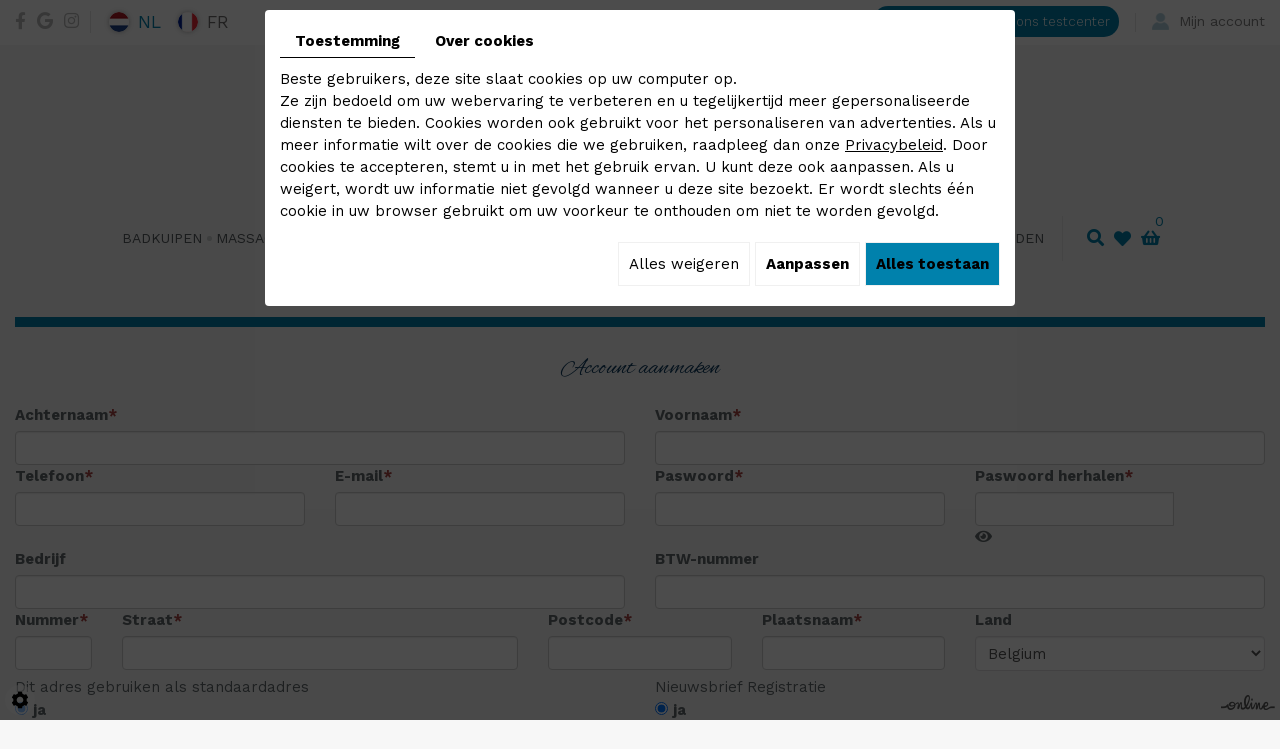

--- FILE ---
content_type: text/html; charset=UTF-8
request_url: https://www.aquamass.com/client/c/account/create-profile/ca/20?lang=nl
body_size: 28401
content:
<!doctype html>
<html lang="nl">
  <head>
    <meta charset="utf-8">
    <title>Account aanmaken</title>
    <meta name="description" content="">
    <meta name="viewport" content="width=device-width, initial-scale=1">
    <meta name="robots" content="">
    <link rel="shortcut icon" href="https://www.aquamass.com/smarty/webshop02/media/images/favicon.ico" type="image/x-icon">
    <link rel="icon" href="https://www.aquamass.com/smarty/webshop02/media/images/favicon.ico" type="image/x-icon">
    <link rel="canonical" href="https://www.aquamass.com/client/c/account/create-profile/ca/20?lang=nl">

    <meta property="og:title" content="Account aanmaken">
    <meta property="og:type" content="website">
    <meta property="og:url" content="https://www.aquamass.com/client/c/account/create-profile/ca/20?lang=nl">
    <meta property="og:image" content="https://www.aquamass.com/smarty/webshop02/media/images/Aquamass-social.png">
    <meta property="og:description" content="">
    <meta name="google-site-verification" content="8J7nZPPQ2SFwp2t0dCxJ8W8kAJDGPtFuZuKy0HDtneY" />
    <meta name="google-site-verification" content="-16F-pzQFvvxTHHKg_zlEUV88uAnXPnRzNk3QXDQNtY" />
        <link rel="stylesheet" href="https://cdnnen.proxi.tools/assets/Core/libs/bootstrap-3-dist/css/bootstrap.min.css" type="text/css" media="all"/>
<link rel="stylesheet" href="https://cdnnen.proxi.tools/assets/Core/libs/fontawesome-free-5-web/css/all.min.css" type="text/css" media="all"/>
<link rel="stylesheet" href="https://cdnnen.proxi.tools/assets/Core/libs/font-awesome-4/css/font-awesome.min.css" type="text/css" media="all"/>
<link rel="stylesheet" href="https://cdnnen.proxi.tools/assets/Catalog/styles/front/catalog-v2.css" type="text/css" media="all"/>
<link rel="stylesheet" href="https://cdnnen.proxi.tools/assets/Core/styles/searchplugin.css" type="text/css" media="all"/>
<link rel="stylesheet" href="https://www.aquamass.com/data/media/css/template.css" type="text/css" media="all"/>
<link rel="stylesheet" href="https://www.aquamass.com/data/media/css/webshop.css?v2" type="text/css" media="all"/>
<link rel="stylesheet" href="https://cdnnen.proxi.tools/assets/User/styles/front/user.css" type="text/css" media="all"/>

        <script type="text/javascript" src="https://cdnnen.proxi.tools/assets/Core/libs/jquery/jquery.1.9.1.js"></script>
<script type="text/javascript" src="https://cdnnen.proxi.tools/assets/Core/libs/jquery/jquery.hint.js"></script>
    
    <script>
      var $j = jQuery.noConflict();
    </script>
    

    <script type="text/javascript" src="https://cdnnen.proxi.tools/assets/Core/libs/jquery/jquery.1.7.2.js"></script>
<script type="text/javascript" src="https://cdnnen.proxi.tools/assets/Core/libs/jquery/jquery.ui.js"></script>
<script type="text/javascript" src="https://cdnnen.proxi.tools/assets/Catalog/scripts/front/article.js"></script>
<script type="text/javascript" src="https://cdnnen.proxi.tools/assets/Catalog/scripts/front/globals.js"></script>
<script type="text/javascript" src="https://cdnnen.proxi.tools/assets/Catalog/scripts/front/category.js"></script>
<script type="text/javascript" src="https://cdnnen.proxi.tools/assets/Core/libs/jquery/jquery.nailthumb.1.1.js"></script>
<script type="text/javascript" src="https://cdnnen.proxi.tools/assets/Core/libs/jquery/jquery.accordionmenu.js"></script>
<script type="text/javascript" src="https://cdnnen.proxi.tools/assets/Core/libs/jquery/jquery.lazyload.min.js"></script>
<script type="text/javascript" src="https://cdnnen.proxi.tools/assets/Core/libs/jquery/jPages/jPages.js"></script>
<script type="text/javascript" src="https://cdnnen.proxi.tools/assets/Core/libs/galleryn/galleryn.js"></script>

    <script type="application/ld+json">
    {
          "@context": "https://schema.org/",
      "@type": "LocalBusiness",
      "@id": "https://www.aquamass.com",
      "name": "Aquamass",
      "image": "https://www.aquamass.com/smarty/webshop02/media/images/photo-microdata.jpg",
      "address": {
            "@type": "PostalAddress",
            "streetAddress": "Betekomsesteenweg 75b ",
            "postalCode": "3200",
            "addressLocality": "Aarschot",
            "addressCountry": "BE"
      },
      "telephone": "016 46 57 46",
      "email": "hello@aquamass.com",
      "vatID": "BE0730548174"
        ,"openingHours": ["Tu 10:00-17:00", "We 10:00-17:00", "Th 13:00-17:00", "Fr 10:00-17:00", "Sa 10:00-17:00"]
        }
</script>
    
  </head>
  <body class="webshopTemplate lang-nl  
                                                                                                                                                                                                                                                                  ">
    <div class="fullsite">
      <div class="top-part">
        <section class="topbar">
          <div class="container-fluid">
            <div class="top-grid">
              <div class="top-left">
                <div class="networks_linking">
<a href="https://www.facebook.com/AquamassBV/" target="_blank" class="networks_facebook"><i class="fab fa fa-facebook" aria-hidden="true"></i></a><a href="https://www.google.com/maps/place/Aquamass/@50.9253684,4.7197812,17z/data=!3m1!4b1!4m5!3m4!1s0x47c160abd0254cf7:0xfd2f783a547288e9!8m2!3d50.9253684!4d4.7219699" target="_blank" class="networks_google"><i class="fab fa fa-google" aria-hidden="true"></i></a><a href="https://www.instagram.com/aquamass_official/" target="_blank" class="networks_instagram"><i class="fab fa fa-instagram" aria-hidden="true"></i></a></div>
                <div id="Language">
                  <a href="/client/c/account/create-profile/ca/20?lang=nl" class="selected"><span id="lang-nl">nl</span></a><a href="/client/c/account/create-profile/ca/20?lang=fr" class=""><span id="lang-fr">fr</span></a>
                </div>
              </div>
              <div class="top-right">
                <nav class="topnav">
                  
			<ul>
							<li class="" >
					<a href="/nl/testcenter-21" id="testcenter" >
						Boek een afspraak in ons testcenter</a>
									</li>
							<li class="" >
					<a href="#" id="account" >
						Mijn account</a>
									</li>
																	</ul>
									
                  <div class="toplogin">
                    <form id="user-login" method="post" action="https://www.aquamass.com/user/login/ca/20">
    <h2>Inloggen</h2>

    


    <input type="text" class="field" name="l" placeholder="E-mail" value="" title="E-mail">
    <input type="password"  class="field" name="p" placeholder="Paswoord" value="" title="Paswoord">

    <input type="hidden" name="isExtranetUser" value="">


		    <a href="https://www.aquamass.com/client/c/account/create-profile/ca/20" class="registrate">Registreren</a> <span class="separator">|</span>
	
 	<a href="https://www.aquamass.com/user/forgot-email/ca/20" class="forgot">Vergeten</a>

    <input type="hidden" id="redirect" name="re" value="/client/c/account/create-profile/ca/20?lang=nl" />
    <a href="#" onclick="$('#user-login').submit(); return false;" class="Send">Inloggen<span></span></a>
</form>
<script type="text/javascript">
	//<![CDATA[
	$(document).ready(function() {
		//$('#user-login input[title!=""]').hint();
		$("input").keypress(function(event) {
			if (event.which == 13 && $(this).parents("#user-login").length ) {
				event.preventDefault();
				$("#user-login").submit();
			}
		});

		$('#mail').off('keypress').on('keypress',(event)=>{

			if (event.which == 13 && $("#user-login").length ) {
				event.preventDefault();
				$("#user-login").submit();
				return false;
			}

			if(event.key.length === 1){
				const regex = /[a-zA-Z0-9.\-_@]/gm;
				const char = String.fromCharCode(event.which);
				let letter = regex.exec(char);
				if (letter !== null) {
					return true;
				}
				return false;
			}
		})
	});
	//]]>
</script>
<span class="clear"></span>


                  </div>
                </nav>
              </div>
            </div>
          </div>
        </section>
        <div class="bloc-top shop">
          <div class="container-fluid">
            <header class="top">
              <div class="header-wrapper">
                <div class="logo">
                  <a href="/" title="Aquamass - Designbaden"><img src="https://www.aquamass.com/smarty/webshop02/media/images/logo-Aquamass.png" alt="0"></a>
                </div>
                <nav class="main-nav">
                  <div id="nav-group">
                    <div id="navigation">
                      <div>
                        
			<ul class="sf-menu">
							<li class="" id="menu_2">
					<a href="/nl/badkuipen--een-schat-van-een-bad" >
						Badkuipen </a>
									</li>
							<li class="" id="menu_3">
					<a href="/nl/massagesystemen-om-ten-volle-te-genieten" >
						Massagesystemen</a>
											
			<ul>
							<li class="" >
					<a href="/nl/whirlactiv" >
						Whirlactiv</a>
									</li>
							<li class="" >
					<a href="/nl/mixactiv" >
						Mixactiv</a>
									</li>
							<li class="" >
					<a href="/nl/airclassic" >
						Airclassic</a>
									</li>
							<li class="" >
					<a href="/nl/aquapro---een-perfecte-mix-tussen-kracht-en-relaxatie" >
						AquaPro</a>
									</li>
							<li class="" >
					<a href="/nl/multibaleo" >
						Multibaleo</a>
									</li>
							<li class="" >
					<a href="/nl/seven-in-one" >
						Seven-in-One</a>
									</li>
							<li class="" >
					<a href="/nl/baleo-seven" >
						Baleo Seven</a>
									</li>
																	</ul>
									
									</li>
							<li class="" id="menu_4">
					<a href="/nl/geniet-van-een-ongelooflijke-spa-experience" >
						Spa Jacuzzi </a>
									</li>
							<li class="" id="menu_71">
					<a href="/nl/indoor-sauna--039-s" >
						Sauna&#039;s</a>
									</li>
							<li class="" id="menu_76">
					<a href="/nl/testcenter-21" >
						Testcenter</a>
									</li>
							<li class="" id="menu_22">
					<a href="/nl/webshop-22" >
						Webshop</a>
											
			<ul>
							<li class="" >
					<a href="/nl/onderhoudsproducten-23" >
						Onderhoudsproducten</a>
									</li>
							<li class="" >
					<a href="/nl/badparfums" >
						Badparfums</a>
									</li>
							<li class="" >
					<a href="/nl/opties-25" >
						Opties</a>
									</li>
							<li class="" >
					<a href="/nl/spa-experience-324" >
						Spa Experience</a>
									</li>
							<li class="" >
					<a href="/nl/outlet-26" >
						Outlet</a>
									</li>
							<li class="" >
					<a href="/nl/new-27" >
						Nieuw</a>
									</li>
																	</ul>
									
									</li>
							<li class="" id="menu_7">
					<a href="/nl/downloads---telechargements" >
						Downloads / Garanties / Voorwaarden</a>
									</li>
																	</ul>
									
                      </div>
                    </div>
                    <a href="#" class="mobile-nav"><i class="fa fa-bars" aria-hidden="true"></i> </a>
                                        <div class="search-button">
                      <i class="fas fa-search"></i>
                    </div>
                    <div class="wishlist-button">
                      <a href="https://www.aquamass.com/nl/catalog-20/wishlist" title="Mijn verlanglijst"><i class="fas fa-heart"></i></a>
                    </div>
                    <div class="caddy-button">
                      <i class="fas fa-shopping-basket"></i>
                      <div id="CaddyCount"></div>
                    </div>
                    <div class="search-popup">
                          <input type="hidden" id="catalogActive" value="20">
    <div class="searchForm">
        <div class="container-Search">
            <label for="tags" class="labrel-search"> </label>
            <input id="tags" name="tags" class="ui-autocomplete-input" placeholder=""/>
            <input type='submit' name='submit' id='BtnSearch'>
        </div>
    </div>
		
<script>
    $(document).ready(function() {
        const inDepthResearch = 0;

    function redirectSearch() {
            var currentUrl= document.URL;
		    var currentUrls=currentUrl.split("/"); 
		  
		    var longitud =currentUrls.length-1;
		   
		    var frogUrl=currentUrls[currentUrls.length-2];
		   
		    var searchString= $('#tags').val();
		    
		    var catalogActive= $('#catalogActive').val();
		    
		    var url = "https://www.aquamass.com/object/c/front/get-pages-news-by-text";
		    url+='?frogurl='+frogUrl+'&searchString='+searchString+'&catalogKeyActive='+catalogActive+'&inDepthResearch='+inDepthResearch;
		    if(searchString!="")
		    window.location.href = url;
     }
    
     var urlBaseController = "https://www.aquamass.com/object/c/front/get-pages-news";
     var catalogActive= $('#catalogActive').val();
     
      dataToPost = {
          "catalogActive": catalogActive
      };
      
       $.ajax({					
            url: urlBaseController,
            type: 'POST',
			data: dataToPost,
            dataType: 'json',
            success: function(arrayResult) {
                var namesAutocomplet=arrayResult["namesAutoComplet"];

                for(var i=0;i<arrayResult.length;i++) {
                    if (typeof arrayResult[i] === "string") {
                        arrayResult[i] = arrayResult[i].replace(/&#039;/gi, "'");
                    }
                }

                jQuery.ui.autocomplete.prototype._resizeMenu = function () {
                  var ul = this.menu.element;
                  ul.outerWidth(this.element.outerWidth());
                }

                $( "#tags" ).autocomplete({
                    source: arrayResult
                });
            },
            error: function(jqXHR, textStatus){
                          }
                });
		$( "#BtnSearch" ).click(function() {
		    redirectSearch();
		 });
		$('#tags').keyup(function(e){
		    if(e.keyCode == 13)
		    {
			redirectSearch();
		    }
		});
		
    });
   
</script>

                      <div class="search-popup-close">
                        <span></span>
                      </div>
                    </div>
                                      </div>
                </nav>
              </div>
            </header>
            <div class="sticky-placeholder"></div>
            <aside class="cart-sidebar">
              <div class="caddy-close">
                <span></span>
              </div>
              <h3>Winkelmandje</h3>
              <div class="caddy-total"></div>
                  <div class="box_cart">
        
        <ul class="Cart " id="catalog_cart"></ul>
                <a href="https://www.aquamass.com/catalog/c/cart/detail/ca/20" class="mini-cart-option mini-cart-option-cart">Winkelmand</a>
        <a href="https://www.aquamass.com/catalog/c/checkout/step1/ca/20" class="mini-cart-option mini-cart-option-order">Bestellen</a>

        <span class="clear"></span>
        <script type="text/javascript" src="https://cdnnen.proxi.tools/assets/Catalog/scripts/front/cart.js?r=70416"></script>
<script type="text/javascript" src="https://cdnnen.proxi.tools/assets/Core/libs/jquery/jquery.jbind.min.js"></script>
        <script type="text/javascript">
            $(document).ready(function () {
                $.cart.url = "https://www.aquamass.com/catalog/c/cart";
                $.cart.promoUrl = "https://www.aquamass.com/catalog/c/promofront";
                $.cart.showVat = 'on';
                $.cart.catalogKey = 20;
                $.cart.promos = [];
                $.cart.content = [];
                $.cart.hideVat = 0;
                $.cart.getCart();
                $.cart.summary_qte = "Aantal";
                $.cart.catalog_article_unit_price_label = "Eenheidsprijs excl. BTW";
                $.cart.catalog_article_total_price_modal_label = "Totaalbedrag";
                $.cart.calculPromoEnd = "";
            });
        </script>
        
            <ul style="display:none" id="cart-line">
                <li class="cart-list row cart-row-{id}---token--" id="cart-line-{id}---token--" data-token="--token--" data-selected-options="--selectedOptionsAndValues--">
                    (<span class="cartQty">{qty}</span>)
                    <a href="{url}">{title}</a>&nbsp;<span class="optionsList">{optionsList}</span><span class="optionsList personalized">{personalized}</span>&nbsp;<strong class="cartPrice stroke"><s>{oldPrice}</s></strong><strong class="cartPrice">{price}</strong>
                    <a href="#" onclick="javascript:eval('$.cart.removeItem(\'--token--\',\'{perso}\');'); return false;" class="Remove"></a>
                </li>
            </ul>
        
    </div>
<div id="quantityDialogOutOfStock" style="display:none;" title="Niet voorradig">Niet voorradig </div>
<div id="quantityDialogNotEnoughStock" style="display:none;" title="Onvoldoende voorraad">Onvoldoende voorraad</div>
            </aside>
          </div>
        </div>
      </div>

      
      <div class="webshop-content">
                                                <div class="container-fluid">
<div id="Shop">
			<div id="Head">
			                <a href="javascript:void(0);" onclick="$.cart.submitCart(20);" class="CartBtn">Bestellen<span></span></a>
        <a href="https://www.aquamass.com/catalog/c/cart/detail/ca/20" class="CartBtn"><img src="https://cdnnen.proxi.tools/assets/Catalog/media/images/icon-cart.png" alt=""/>Winkelmand<span></span></a>
    <div class="Cart" id="catalog_cart_mini">
                <span id="catalog_cart_mini-nbr-items">0</span> Producten | <span id="catalog_cart_mini-price" class="catalog_cart_mini-price"></span>&nbsp;<span id="catalog_cart_mini-price_promo" class="catalog_cart_mini-price_promo"></span>
    </div>
    <script type="text/javascript" src="https://cdnnen.proxi.tools/assets/Catalog/scripts/front/cart.js?r=20915"></script>
<script type="text/javascript" src="https://cdnnen.proxi.tools/assets/Core/libs/jquery/jquery.jbind.min.js"></script>
    <script type="text/javascript">
        $(document).ready(function () {
            $.cart.url = "https://www.aquamass.com/catalog/c/cart";
            $.cart.promoUrl = "https://www.aquamass.com/catalog/c/promofront";
            $.cart.showVat = 'on';
            $.cart.catalogKey = 20;
            $.cart.promos = [];
            $.cart.calculPromoEnd = "";
        });
    </script>
<div id="quantityDialogOutOfStock" style="display:none;" title="Niet voorradig">Niet voorradig </div>
<div id="quantityDialogNotEnoughStock" style="display:none;" title="Onvoldoende voorraad">Onvoldoende voorraad</div>
		</div>
		<div id="Sidebar">
		            

			<ul id="ShopNav" class="menu collapsible">
															<li>
						<a href="/nl/catalog-20/webshop-22" id="menu22">Webshop <span class="cptProducts">(79)</span></a>
													<a class="open " id="open" href="#">&nbsp;</a>
																					
			<ul id="22" class="menu collapsible ">
															<li>
						<a href="/nl/catalog-20/onderhoudsproducten-23" id="menu23">Onderhoudsproducten <span class="cptProducts">(5)</span></a>
											</li>
																<li>
						<a href="/nl/catalog-20/badparfums" id="menu24">Badparfums <span class="cptProducts">(12)</span></a>
											</li>
																<li>
						<a href="/nl/catalog-20/opties-25" id="menu25">Opties <span class="cptProducts">(2)</span></a>
											</li>
																<li>
						<a href="/nl/catalog-20/outlet-26" id="menu26">Outlet <span class="cptProducts">(11)</span></a>
											</li>
																<li>
						<a href="/nl/catalog-20/new-27" id="menu27">New <span class="cptProducts">(8)</span></a>
											</li>
																<li>
						<a href="/nl/catalog-20/spa-experience-324" id="menu324">Spa Experience <span class="cptProducts">(36)</span></a>
													<a class="open " id="open" href="#">&nbsp;</a>
																					
			<ul id="324" class="menu collapsible ">
															<li>
						<a href="/nl/catalog-20/outdoor-spa" id="menu446">Outdoor Spa <span class="cptProducts">(16)</span></a>
											</li>
																<li>
						<a href="/nl/catalog-20/hot-tub" id="menu447">Hot Tub <span class="cptProducts">(5)</span></a>
											</li>
									</ul>
	
											</li>
									</ul>
	
											</li>
									</ul>
	

			<form id="user-login" method="post" action="https://www.aquamass.com/user/login/ca/20">
    <h2>Inloggen</h2>

    


    <input type="text" class="field" name="l" placeholder="E-mail" value="" title="E-mail">
    <input type="password"  class="field" name="p" placeholder="Paswoord" value="" title="Paswoord">

    <input type="hidden" name="isExtranetUser" value="">


		    <a href="https://www.aquamass.com/client/c/account/create-profile/ca/20" class="registrate">Registreren</a> <span class="separator">|</span>
	
 	<a href="https://www.aquamass.com/user/forgot-email/ca/20" class="forgot">Vergeten</a>

    <input type="hidden" id="redirect" name="re" value="/client/c/account/create-profile/ca/20?lang=nl" />
    <a href="#" onclick="$('#user-login').submit(); return false;" class="Send">Inloggen<span></span></a>
</form>
<script type="text/javascript">
	//<![CDATA[
	$(document).ready(function() {
		//$('#user-login input[title!=""]').hint();
		$("input").keypress(function(event) {
			if (event.which == 13 && $(this).parents("#user-login").length ) {
				event.preventDefault();
				$("#user-login").submit();
			}
		});

		$('#mail').off('keypress').on('keypress',(event)=>{

			if (event.which == 13 && $("#user-login").length ) {
				event.preventDefault();
				$("#user-login").submit();
				return false;
			}

			if(event.key.length === 1){
				const regex = /[a-zA-Z0-9.\-_@]/gm;
				const char = String.fromCharCode(event.which);
				let letter = regex.exec(char);
				if (letter !== null) {
					return true;
				}
				return false;
			}
		})
	});
	//]]>
</script>
<span class="clear"></span>


			    <div class="box_cart">
        
        <ul class="Cart " id="catalog_cart"></ul>
                <a href="https://www.aquamass.com/catalog/c/cart/detail/ca/20" class="mini-cart-option mini-cart-option-cart">Winkelmand</a>
        <a href="https://www.aquamass.com/catalog/c/checkout/step1/ca/20" class="mini-cart-option mini-cart-option-order">Bestellen</a>

        <span class="clear"></span>
        <script type="text/javascript" src="https://cdnnen.proxi.tools/assets/Catalog/scripts/front/cart.js?r=79995"></script>
<script type="text/javascript" src="https://cdnnen.proxi.tools/assets/Core/libs/jquery/jquery.jbind.min.js"></script>
        <script type="text/javascript">
            $(document).ready(function () {
                $.cart.url = "https://www.aquamass.com/catalog/c/cart";
                $.cart.promoUrl = "https://www.aquamass.com/catalog/c/promofront";
                $.cart.showVat = 'on';
                $.cart.catalogKey = 20;
                $.cart.promos = [];
                $.cart.content = [];
                $.cart.hideVat = 0;
                $.cart.getCart();
                $.cart.summary_qte = "Aantal";
                $.cart.catalog_article_unit_price_label = "Eenheidsprijs excl. BTW";
                $.cart.catalog_article_total_price_modal_label = "Totaalbedrag";
                $.cart.calculPromoEnd = "";
            });
        </script>
        
            <ul style="display:none" id="cart-line">
                <li class="cart-list row cart-row-{id}---token--" id="cart-line-{id}---token--" data-token="--token--" data-selected-options="--selectedOptionsAndValues--">
                    (<span class="cartQty">{qty}</span>)
                    <a href="{url}">{title}</a>&nbsp;<span class="optionsList">{optionsList}</span><span class="optionsList personalized">{personalized}</span>&nbsp;<strong class="cartPrice stroke"><s>{oldPrice}</s></strong><strong class="cartPrice">{price}</strong>
                    <a href="#" onclick="javascript:eval('$.cart.removeItem(\'--token--\',\'{perso}\');'); return false;" class="Remove"></a>
                </li>
            </ul>
        
    </div>
<div id="quantityDialogOutOfStock" style="display:none;" title="Niet voorradig">Niet voorradig </div>
<div id="quantityDialogNotEnoughStock" style="display:none;" title="Onvoldoende voorraad">Onvoldoende voorraad</div>
        	
	</div>
	<div id="ShopContent">
						<div id="Breadcrumbs">
		<!--
							Mijn account
					-->
		</div>
		<div id="article-content">
			
    <script type="text/javascript" src="https://cdnnen.proxi.tools/assets/Client/scripts/front/client.js"></script>
    <input type="hidden" id="cpFranceMsgError" value="France cp must om de bovenste of gelijk aan 5 getallen">
    <input type="hidden" id="catalogKeySupUrl" value="">
    <div id="ProdContent">
        <div id="accountRegister">
            <h1 id="Title">Account aanmaken</h1>
            <div class="row">
                <div class="col-12">
                    

                </div>
            </div>
            <form id="TabProfileForm" name="TabProfileForm" action="https://www.aquamass.com/client/c/account/save-profile/ca/20" method="post" enctype="multipart/form-data">
                <input type="text" id="mail-valid" name="mail-valid" style="display: none" value="">
                <div class="row">
                    <div class="col-md-6">
                        <label for="lastName">Achternaam<span class="text-danger">*</span></label>
                        <input type="text" id="lastName" class="form-control validate[required]" name="user[lastName]" required>
                    </div>
                    <div class="col-md-6">
                        <label for="firstName">Voornaam<span class="text-danger">*</span></label>
                        <input type="text" id="firstName" class="form-control validate[required]" name="user[firstName]" value=""/>
                    </div>
                    <div class="col-md-3">
                        <label for="tel">Telefoon<span class="text-danger">*</span></label>
                        <input type="tel" id="tel" class="form-control validate[required]" name="client[tel]" value=""/>
                    </div>
                    <div class="col-md-3">
                        <label for="mail">E-mail<span class="text-danger">*</span></label>
                        <input type="email" id="mail" class="form-control validate[required,custom[email]" name="user[mail]" value=""/>
                    </div>
                    <div class="col-md-3">
                        <label for="password">Paswoord<span class="text-danger">*</span></label>
                        <input type="password" id="password" class="form-control validate[required] passwordField" name="user[password]">
                    </div>
                    <div class="col-md-3">
                        <label for="passwordConfirm">Paswoord herhalen<span class="text-danger">*</span></label>
                        <div class="input-group">
                            <input type="password" id="passwordConfirm" class="form-control validate[required,equals[password]] passwordField" name="user[passwordConfirm]">
                            <div class="input-group-append">
                                <span class="input-group-text" id="toggle-password-icon" title="Paswoord weergeven" role="button"><i class="fas fa-eye"></i></span>
                            </div>
                        </div>
                    </div>
                </div>
                                                <div class="row">
                    <div class="col-md-6">
                        <label for="company">Bedrijf</label>
                        <input type="text" id="company" name="client[company]" value="" class="form-control">
                    </div>
                    <div class="col-md-6">
                        <label for="vat">BTW-nummer</label>
                        <input type="text" id="vat" name="client[vat]" value=""  class="form-control"  />
                    </div>
                                            <div class="col-12" id="royuniSpecialLine" style="display: none">
                            <label class="requiredLabel" for="streetExtra">Straat suppl.</label>
                            <input type="text" id="streetExtra" class="form-control" name="address[streetExtra]" value=""/>
                        </div>
                        <div class="col-md-1">
                            <label for="number">Nummer<span class="text-danger">*</span></label>
                            <input type="text" id="number" class="form-control validate[required]" name="address[number]" value=""/>
                        </div>
                        <div class="col-md-4">
                            <label for="street">Straat<span class="text-danger">*</span></label>
                            <input type="text" id="street" class="form-control validate[required]" name="address[street]" value=""/>
                        </div>
                        <div class="col-md-2">
                            <label for="postCode">Postcode<span class="text-danger">*</span></label>
                            <input type="text" id="postCode" class="form-control validate[required,minSize[4]]" name="address[postCode]" value=""/>
                        </div>
                        <div class="col-md-2">
                            <label for="city">Plaatsnaam<span class="text-danger">*</span></label>
                            <input type="text" id="city" class="form-control validate[required]" name="address[city]" value=""/>
                        </div>
                        <div class="col-md-3">
                            <label for="countryKey">Land</label>
                            <select id="countryKey" class="form-control validate[required]" name="address[countryKey]">
                                                                                                        <option value="4" >Afghanistan</option>
                                                                                                        <option value="8" >Albania</option>
                                                                                                        <option value="10" >Antarctica</option>
                                                                                                        <option value="12" >Algeria</option>
                                                                                                        <option value="16" >American Samoa</option>
                                                                                                        <option value="20" >Andorra</option>
                                                                                                        <option value="24" >Angola</option>
                                                                                                        <option value="28" >Antigua and Barbuda</option>
                                                                                                        <option value="31" >Azerbaijan</option>
                                                                                                        <option value="32" >Argentina</option>
                                                                                                        <option value="36" >Australia</option>
                                                                                                        <option value="40" >Austria</option>
                                                                                                        <option value="44" >Bahamas</option>
                                                                                                        <option value="48" >Bahrain</option>
                                                                                                        <option value="50" >Bangladesh</option>
                                                                                                        <option value="51" >Armenia</option>
                                                                                                        <option value="52" >Barbados</option>
                                                                                                        <option value="56" selected="selected">Belgium</option>
                                                                                                        <option value="60" >Bermuda</option>
                                                                                                        <option value="64" >Bhutan</option>
                                                                                                        <option value="68" >Bolivia</option>
                                                                                                        <option value="70" >Bosnia and Herzegovina</option>
                                                                                                        <option value="72" >Botswana</option>
                                                                                                        <option value="74" >Bouvet Island</option>
                                                                                                        <option value="76" >Brazil</option>
                                                                                                        <option value="84" >Belize</option>
                                                                                                        <option value="86" >British Indian Ocean Territory</option>
                                                                                                        <option value="90" >Solomon Islands</option>
                                                                                                        <option value="92" >British Virgin Islands</option>
                                                                                                        <option value="96" >Brunei Darussalam</option>
                                                                                                        <option value="100" >Bulgaria</option>
                                                                                                        <option value="104" >Myanmar</option>
                                                                                                        <option value="108" >Burundi</option>
                                                                                                        <option value="112" >Belarus</option>
                                                                                                        <option value="116" >Cambodia</option>
                                                                                                        <option value="120" >Cameroon</option>
                                                                                                        <option value="124" >Canada</option>
                                                                                                        <option value="132" >Cape Verde</option>
                                                                                                        <option value="136" >Cayman Islands</option>
                                                                                                        <option value="140" >Central African</option>
                                                                                                        <option value="144" >Sri Lanka</option>
                                                                                                        <option value="148" >Chad</option>
                                                                                                        <option value="152" >Chile</option>
                                                                                                        <option value="156" >China</option>
                                                                                                        <option value="158" >Taiwan</option>
                                                                                                        <option value="162" >Christmas Island</option>
                                                                                                        <option value="166" >Cocos (Keeling) Islands</option>
                                                                                                        <option value="170" >Colombia</option>
                                                                                                        <option value="174" >Comoros</option>
                                                                                                        <option value="175" >Mayotte</option>
                                                                                                        <option value="178" >Republic of the Congo</option>
                                                                                                        <option value="180" >The Democratic Republic Of The Congo</option>
                                                                                                        <option value="184" >Cook Islands</option>
                                                                                                        <option value="188" >Costa Rica</option>
                                                                                                        <option value="191" >Croatia</option>
                                                                                                        <option value="192" >Cuba</option>
                                                                                                        <option value="196" >Cyprus</option>
                                                                                                        <option value="203" >Czech Republic</option>
                                                                                                        <option value="204" >Benin</option>
                                                                                                        <option value="208" >Denmark</option>
                                                                                                        <option value="212" >Dominica</option>
                                                                                                        <option value="214" >Dominican Republic</option>
                                                                                                        <option value="218" >Ecuador</option>
                                                                                                        <option value="222" >El Salvador</option>
                                                                                                        <option value="226" >Equatorial Guinea</option>
                                                                                                        <option value="231" >Ethiopia</option>
                                                                                                        <option value="232" >Eritrea</option>
                                                                                                        <option value="233" >Estonia</option>
                                                                                                        <option value="234" >Faroe Islands</option>
                                                                                                        <option value="238" >Falkland Islands</option>
                                                                                                        <option value="239" >South Georgia and the South Sandwich Islands</option>
                                                                                                        <option value="242" >Fiji</option>
                                                                                                        <option value="246" >Finland</option>
                                                                                                        <option value="248" >Åland Islands</option>
                                                                                                        <option value="250" >France</option>
                                                                                                        <option value="254" >French Guiana</option>
                                                                                                        <option value="258" >French Polynesia</option>
                                                                                                        <option value="260" >French Southern Territories</option>
                                                                                                        <option value="262" >Djibouti</option>
                                                                                                        <option value="266" >Gabon</option>
                                                                                                        <option value="268" >Georgia</option>
                                                                                                        <option value="270" >Gambia</option>
                                                                                                        <option value="275" >Occupied Palestinian Territory</option>
                                                                                                        <option value="276" >Germany</option>
                                                                                                        <option value="288" >Ghana</option>
                                                                                                        <option value="292" >Gibraltar</option>
                                                                                                        <option value="296" >Kiribati</option>
                                                                                                        <option value="300" >Greece</option>
                                                                                                        <option value="304" >Greenland</option>
                                                                                                        <option value="308" >Grenada</option>
                                                                                                        <option value="312" >Guadeloupe</option>
                                                                                                        <option value="316" >Guam</option>
                                                                                                        <option value="320" >Guatemala</option>
                                                                                                        <option value="324" >Guinea</option>
                                                                                                        <option value="328" >Guyana</option>
                                                                                                        <option value="332" >Haiti</option>
                                                                                                        <option value="334" >Heard Island and McDonald Islands</option>
                                                                                                        <option value="336" >Vatican City State</option>
                                                                                                        <option value="340" >Honduras</option>
                                                                                                        <option value="344" >Hong Kong</option>
                                                                                                        <option value="348" >Hungary</option>
                                                                                                        <option value="352" >Iceland</option>
                                                                                                        <option value="356" >India</option>
                                                                                                        <option value="360" >Indonesia</option>
                                                                                                        <option value="364" >Islamic Republic of Iran</option>
                                                                                                        <option value="368" >Iraq</option>
                                                                                                        <option value="372" >Ireland</option>
                                                                                                        <option value="376" >Israel</option>
                                                                                                        <option value="380" >Italy</option>
                                                                                                        <option value="384" >Côte d'Ivoire</option>
                                                                                                        <option value="388" >Jamaica</option>
                                                                                                        <option value="392" >Japan</option>
                                                                                                        <option value="398" >Kazakhstan</option>
                                                                                                        <option value="400" >Jordan</option>
                                                                                                        <option value="404" >Kenya</option>
                                                                                                        <option value="408" >Democratic People's Republic of Korea</option>
                                                                                                        <option value="410" >Republic of Korea</option>
                                                                                                        <option value="414" >Kuwait</option>
                                                                                                        <option value="417" >Kyrgyzstan</option>
                                                                                                        <option value="418" >Lao People's Democratic Republic</option>
                                                                                                        <option value="422" >Lebanon</option>
                                                                                                        <option value="426" >Lesotho</option>
                                                                                                        <option value="428" >Latvia</option>
                                                                                                        <option value="430" >Liberia</option>
                                                                                                        <option value="434" >Libyan Arab Jamahiriya</option>
                                                                                                        <option value="438" >Liechtenstein</option>
                                                                                                        <option value="440" >Lithuania</option>
                                                                                                        <option value="442" >Luxembourg</option>
                                                                                                        <option value="446" >Macao</option>
                                                                                                        <option value="450" >Madagascar</option>
                                                                                                        <option value="454" >Malawi</option>
                                                                                                        <option value="458" >Malaysia</option>
                                                                                                        <option value="462" >Maldives</option>
                                                                                                        <option value="466" >Mali</option>
                                                                                                        <option value="470" >Malta</option>
                                                                                                        <option value="474" >Martinique</option>
                                                                                                        <option value="478" >Mauritania</option>
                                                                                                        <option value="480" >Mauritius</option>
                                                                                                        <option value="484" >Mexico</option>
                                                                                                        <option value="492" >Monaco</option>
                                                                                                        <option value="496" >Mongolia</option>
                                                                                                        <option value="498" >Republic of Moldova</option>
                                                                                                        <option value="499" >Montenegro</option>
                                                                                                        <option value="500" >Montserrat</option>
                                                                                                        <option value="504" >Morocco</option>
                                                                                                        <option value="508" >Mozambique</option>
                                                                                                        <option value="512" >Oman</option>
                                                                                                        <option value="516" >Namibia</option>
                                                                                                        <option value="520" >Nauru</option>
                                                                                                        <option value="524" >Nepal</option>
                                                                                                        <option value="528" >Netherlands</option>
                                                                                                        <option value="530" >Netherlands Antilles</option>
                                                                                                        <option value="533" >Aruba</option>
                                                                                                        <option value="540" >New Caledonia</option>
                                                                                                        <option value="548" >Vanuatu</option>
                                                                                                        <option value="554" >New Zealand</option>
                                                                                                        <option value="558" >Nicaragua</option>
                                                                                                        <option value="562" >Niger</option>
                                                                                                        <option value="566" >Nigeria</option>
                                                                                                        <option value="570" >Niue</option>
                                                                                                        <option value="574" >Norfolk Island</option>
                                                                                                        <option value="578" >Norway</option>
                                                                                                        <option value="580" >Northern Mariana Islands</option>
                                                                                                        <option value="581" >United States Minor Outlying Islands</option>
                                                                                                        <option value="583" >Federated States of Micronesia</option>
                                                                                                        <option value="584" >Marshall Islands</option>
                                                                                                        <option value="585" >Palau</option>
                                                                                                        <option value="586" >Pakistan</option>
                                                                                                        <option value="591" >Panama</option>
                                                                                                        <option value="598" >Papua New Guinea</option>
                                                                                                        <option value="600" >Paraguay</option>
                                                                                                        <option value="652" >St. Barts</option>
                                                                                                        <option value="663" >Sant Martin</option>
                                                                                                        <option value="604" >Peru</option>
                                                                                                        <option value="608" >Philippines</option>
                                                                                                        <option value="612" >Pitcairn</option>
                                                                                                        <option value="616" >Poland</option>
                                                                                                        <option value="620" >Portugal</option>
                                                                                                        <option value="624" >Guinea-Bissau</option>
                                                                                                        <option value="626" >Timor-Leste</option>
                                                                                                        <option value="630" >Puerto Rico</option>
                                                                                                        <option value="634" >Qatar</option>
                                                                                                        <option value="638" >Réunion</option>
                                                                                                        <option value="642" >Romania</option>
                                                                                                        <option value="643" >Russian Federation</option>
                                                                                                        <option value="646" >Rwanda</option>
                                                                                                        <option value="654" >Saint Helena</option>
                                                                                                        <option value="659" >Saint Kitts and Nevis</option>
                                                                                                        <option value="660" >Anguilla</option>
                                                                                                        <option value="662" >Saint Lucia</option>
                                                                                                        <option value="666" >Saint-Pierre and Miquelon</option>
                                                                                                        <option value="670" >Saint Vincent and the Grenadines</option>
                                                                                                        <option value="674" >San Marino</option>
                                                                                                        <option value="678" >Sao Tome and Principe</option>
                                                                                                        <option value="682" >Saudi Arabia</option>
                                                                                                        <option value="686" >Senegal</option>
                                                                                                        <option value="688" >Serbia</option>
                                                                                                        <option value="690" >Seychelles</option>
                                                                                                        <option value="694" >Sierra Leone</option>
                                                                                                        <option value="702" >Singapore</option>
                                                                                                        <option value="703" >Slovakia</option>
                                                                                                        <option value="704" >Vietnam</option>
                                                                                                        <option value="705" >Slovenia</option>
                                                                                                        <option value="706" >Somalia</option>
                                                                                                        <option value="710" >South Africa</option>
                                                                                                        <option value="716" >Zimbabwe</option>
                                                                                                        <option value="724" >Spain</option>
                                                                                                        <option value="732" >Western Sahara</option>
                                                                                                        <option value="736" >Sudan</option>
                                                                                                        <option value="740" >Suriname</option>
                                                                                                        <option value="744" >Svalbard and Jan Mayen</option>
                                                                                                        <option value="748" >Swaziland</option>
                                                                                                        <option value="752" >Sweden</option>
                                                                                                        <option value="756" >Switzerland</option>
                                                                                                        <option value="760" >Syrian Arab Republic</option>
                                                                                                        <option value="762" >Tajikistan</option>
                                                                                                        <option value="764" >Thailand</option>
                                                                                                        <option value="768" >Togo</option>
                                                                                                        <option value="772" >Tokelau</option>
                                                                                                        <option value="776" >Tonga</option>
                                                                                                        <option value="780" >Trinidad and Tobago</option>
                                                                                                        <option value="784" >United Arab Emirates</option>
                                                                                                        <option value="788" >Tunisia</option>
                                                                                                        <option value="792" >Turkey</option>
                                                                                                        <option value="795" >Turkmenistan</option>
                                                                                                        <option value="796" >Turks and Caicos Islands</option>
                                                                                                        <option value="798" >Tuvalu</option>
                                                                                                        <option value="800" >Uganda</option>
                                                                                                        <option value="804" >Ukraine</option>
                                                                                                        <option value="807" >The Former Yugoslav Republic of Macedonia</option>
                                                                                                        <option value="818" >Egypt</option>
                                                                                                        <option value="826" >United Kingdom</option>
                                                                                                        <option value="833" >Isle of Man</option>
                                                                                                        <option value="834" >United Republic Of Tanzania</option>
                                                                                                        <option value="840" >United States</option>
                                                                                                        <option value="850" >U.S. Virgin Islands</option>
                                                                                                        <option value="854" >Burkina Faso</option>
                                                                                                        <option value="858" >Uruguay</option>
                                                                                                        <option value="860" >Uzbekistan</option>
                                                                                                        <option value="862" >Venezuela</option>
                                                                                                        <option value="876" >Wallis and Futuna</option>
                                                                                                        <option value="882" >Samoa</option>
                                                                                                        <option value="887" >Yemen</option>
                                                                                                        <option value="891" >Serbia and Montenegro</option>
                                                                                                        <option value="894" >Zambia</option>
                                                            </select>
                        </div>
                        <div class="col-md-6">
                            Dit adres gebruiken als standaardadres<br>
                            <div class="form-check form-check-inline">
                                <input class="form-check-input" type="radio" id="checkoutShip1" value="0" name="checkoutShip" checked="checked">
                                <label class="form-check-label" for="checkoutShip1">
                                    ja
                                </label>
                            </div>
                            <div class="form-check form-check-inline">
                                <input class="form-check-input" type="radio" id="checkoutShip2" value="1" name="checkoutShip">
                                <label class="form-check-label" for="checkoutShip2">
                                    neen
                                </label>
                            </div>
                        </div>
                                                                <div class="col-md-6">
                            Nieuwsbrief Registratie<br>
                            <div class="form-check form-check-inline">
                                <input class="form-check-input" type="radio" id="checkoutNewsletterYes" value="1" name="checkoutNewsletter" checked="checked">
                                <label class="form-check-label" for="checkoutNewsletterYes"> ja</label>
                            </div>
                            <div class="form-check form-check-inline">
                                <input class="form-check-input" type="radio" id="checkoutNewsletterNo" value="0" name="checkoutNewsletter">
                                <label class="form-check-label" for="checkoutNewsletterNo"> neen</label>
                            </div>
                        </div>
                                        <div class="col-12 pt-4">
                                                    <div class="gdpr_policy">
                                <label for="gdpr">
                                    <input type="checkbox" class="validate[required]" id="gdpr" name="gdpr" required> Ik accepteer de
                                </label>
                                <a href="/nl/confidentiality_ws" target="_blank">algemene gebruiksvoorwaarden</a>
                            </div>
                            <a class="send" href="#" onclick="$.client.saveProfile(); return false;">Registreren</a>
                                                <div id="messageDivCont" class="errorDiv" style="color:#F00"></div>
                    </div>
                </div>
                            </form>
        </div>
    </div>
    <script>
        jQuery(function () {
            $("#TabProfileForm").validationEngine();
            $.client.url = "https://www.aquamass.com/client/c/account";
            $.client.urlCallBack = "https://www.aquamass.com/client/c/account/view/ca/20";
            $.client.catalogHome = 'https://www.aquamass.com/nl/home-20';
            $.client.initGestionAdress();
            $.client.init();
            $("input").keypress(function (event) {
                if (event.which == 13 && $(this).parents("#TabProfileForm").length) {
                    $("#TabProfileForm").submit();
                }
            });
            $('#toggle-password-icon').click(function () {
                const icon = $(this).find('i');
                if (icon.hasClass('fa-eye')) {
                    $('.passwordField').prop('type', 'text');
                    icon.removeClass('fa-eye').addClass('fa-eye-slash');
                } else {
                    $('.passwordField').prop('type', 'password');
                    icon.removeClass('fa-eye-slash').addClass('fa-eye');
                }
            });
            $('#mail').off('keypress').on('keypress', (event) => {
                if (event.which == 13 && $("#TabProfileForm").length) {
                    $("#TabProfileForm").submit();
                    return false;
                }
                if (event.key.length === 1) {
                    const regex = /[a-zA-Z0-9.\-_@]/gm;
                    const char = String.fromCharCode(event.which);
                    let letter = regex.exec(char);
                    if (letter !== null) {
                        return true;
                    }
                    return false;
                }
            })
        });
    </script>

		</div>
	</div>
	<span class="clear"></span>
										<link rel="stylesheet" href="https://cdnnen.proxi.tools/assets/Catalog/styles/front/shop.css" type="text/css" media="all"/>
			</div>
</div>
                

      </div>
            <section class="form-box page"></section>
      
      <footer class="bottom">
        <div class="container-fluid">
          <div class="footer-wrapper">
            <div><div class="logo">
              <a href="/" title="Aquamass - Designbaden"><img src="https://www.aquamass.com/smarty/webshop02/media/images/logo-footer.png" alt="0"></a>
              <div class="networks_linking">
<a href="https://www.facebook.com/AquamassBV/" target="_blank" class="networks_facebook"><i class="fab fa fa-facebook" aria-hidden="true"></i></a><a href="https://www.google.com/maps/place/Aquamass/@50.9253684,4.7197812,17z/data=!3m1!4b1!4m5!3m4!1s0x47c160abd0254cf7:0xfd2f783a547288e9!8m2!3d50.9253684!4d4.7219699" target="_blank" class="networks_google"><i class="fab fa fa-google" aria-hidden="true"></i></a><a href="https://www.instagram.com/aquamass_official/" target="_blank" class="networks_instagram"><i class="fab fa fa-instagram" aria-hidden="true"></i></a></div>
              </div></div>
            <div class="footer-contact">
              <h2>Contacteer ons</h2>
              <div class="bloc01">
                Betekomsesteenweg 75b <br>
                3200 Aarschot (Vlaams-Brabant)<br>
                              </div>
              <div class="bloc02">
                Tel : <span class="phone">016 46 57 46</span><span class="phone-responsive"><a href="tel:016465746">016 46 57 46</a></span><br>
                <a href="mailto:hello@aquamass.com" class="adwconversion_email" data-adwconversion="hello@aquamass.com">hello@aquamass.com</a><br>
                BTW BE0730548174
              </div>
            </div>
            <div>
              <div class="footer-opening">
                <h2>Openingsuren</h2>
               <span>Showroom / Testroom open enkel op afspraak <br>
                016/46.57.46 of via mail <a href="mailto:hello@aquamass.com">hello@aquamass.com</a></span>
                
              </div>
            </div>
          </div>
        </div>
      </footer>
      <div class="site-overlay"></div>
    </div>
    <div class="menu-wrap">
      <nav class="mobile-menu">
        
			<ul>
							<li class="" >
					<a href="/nl/badkuipen--een-schat-van-een-bad" >
						Badkuipen </a>
									</li>
							<li class="" >
					<a href="/nl/massagesystemen-om-ten-volle-te-genieten" >
						Massagesystemen</a>
											
			<ul>
							<li class="" >
					<a href="/nl/whirlactiv" >
						Whirlactiv</a>
									</li>
							<li class="" >
					<a href="/nl/mixactiv" >
						Mixactiv</a>
									</li>
							<li class="" >
					<a href="/nl/airclassic" >
						Airclassic</a>
									</li>
							<li class="" >
					<a href="/nl/aquapro---een-perfecte-mix-tussen-kracht-en-relaxatie" >
						AquaPro</a>
									</li>
							<li class="" >
					<a href="/nl/multibaleo" >
						Multibaleo</a>
									</li>
							<li class="" >
					<a href="/nl/seven-in-one" >
						Seven-in-One</a>
									</li>
							<li class="" >
					<a href="/nl/baleo-seven" >
						Baleo Seven</a>
									</li>
																	</ul>
									
									</li>
							<li class="" >
					<a href="/nl/geniet-van-een-ongelooflijke-spa-experience" >
						Spa Jacuzzi </a>
									</li>
							<li class="" >
					<a href="/nl/indoor-sauna--039-s" >
						Sauna&#039;s</a>
									</li>
							<li class="" >
					<a href="/nl/testcenter-21" >
						Testcenter</a>
									</li>
							<li class="" >
					<a href="/nl/webshop-22" >
						Webshop</a>
											
			<ul>
							<li class="" >
					<a href="/nl/onderhoudsproducten-23" >
						Onderhoudsproducten</a>
									</li>
							<li class="" >
					<a href="/nl/badparfums" >
						Badparfums</a>
									</li>
							<li class="" >
					<a href="/nl/opties-25" >
						Opties</a>
									</li>
							<li class="" >
					<a href="/nl/spa-experience-324" >
						Spa Experience</a>
									</li>
							<li class="" >
					<a href="/nl/outlet-26" >
						Outlet</a>
									</li>
							<li class="" >
					<a href="/nl/new-27" >
						Nieuw</a>
									</li>
																	</ul>
									
									</li>
							<li class="" >
					<a href="/nl/downloads---telechargements" >
						Downloads / Garanties / Voorwaarden</a>
									</li>
																	</ul>
									
      </nav>
      <button class="close-button" id="close-button">Close Menu</button>
    </div>
    <link rel="stylesheet" href="https://cdnnen.proxi.tools/assets/Core/styles/footer-link.css" type="text/css" media="all"/>
    <div id="footerSlideContainer"><span id="footerSlideButton" class="footerSlideButton1"><span class="icon-logo-online"></span></span></div>
    <a href="#top" id="scrollTopBtn" class="back-to-top-link" aria-label="Scroll to Top"><i class="fa fa-angle-up"></i></a>
    <script>
        function scrollFunction() {
            window.scrollY > 200 ? document.getElementById("scrollTopBtn").classList.add("Active") : document.getElementById("scrollTopBtn").classList.remove("Active");
        }

        window.onscroll = function () {
            scrollFunction();
        };
    </script>

            <link rel="stylesheet" href="https://cdnnen.proxi.tools/assets/Core/libs/fontawesome-free-5-web/css/v4-shims.min.css" type="text/css" media="all"/>
<link rel="stylesheet" href="https://cdnnen.proxi.tools/assets/Core/libs/jquery/fancybox/jquery.fancybox.css" type="text/css" media="all"/>
<link rel="stylesheet" href="https://cdnnen.proxi.tools/assets/Gallery/styles/gallery_simple_slideshow.min.css" type="text/css" media="all"/>
<link rel="stylesheet" href="https://cdnnen.proxi.tools/assets/Core/libs/frogadmin/jquery-ui-1.7.1.custom.css" type="text/css" media="all"/>
<link rel="stylesheet" href="https://cdnnen.proxi.tools/assets/Core/styles/validationEngine/validationEngine.jquery.css" type="text/css" media="all"/>
<link rel="stylesheet" href="https://cdnnen.proxi.tools/assets/Core/styles/validationEngine/template.css" type="text/css" media="all"/>
<link rel="stylesheet" href="https://cdnnen.proxi.tools/assets/Googlemapsv2/styles/modals.css" type="text/css" media="all"/>
<link rel="stylesheet" href="https://cdnnen.proxi.tools/assets/Contactv2/styles/front/contactv2-default.css" type="text/css" media="all"/>
<link rel="stylesheet" href="https://www.aquamass.com/data/media/css/modules.css" type="text/css" media="all"/>
<link rel="stylesheet" href="https://www.aquamass.com/data/media/css/slick.css" type="text/css" media="all"/>
<link rel="stylesheet" href="https://www.aquamass.com/data/media/css/slick-theme.css" type="text/css" media="all"/>

        <script type="text/javascript" src="https://cdnnen.proxi.tools/assets/Core/libs/jquery/fancybox/jquery.fancybox.js"></script>
<script type="text/javascript" src="https://cdnnen.proxi.tools/assets/Core/libs/jquery/fancybox/jquery.mousewheel.pack.js"></script>
<script type="text/javascript" src="https://cdnnen.proxi.tools/assets/Catalog/scripts/front/catalogCategory.fancyboxGallery.js"></script>
<script type="text/javascript" src="https://cdnnen.proxi.tools/assets/Core/libs/jquery/jquery.validationEngine.js"></script>
<script type="text/javascript" src="https://cdnnen.proxi.tools/assets/Core/libs/jquery/validationEngine/jquery.validationEngine-nl.js"></script>
<script type="text/javascript" src="https://cdnnen.proxi.tools/assets/Core/scripts/adwords_conversions.js"></script>
<script type="text/javascript" src="https://cdnnen.proxi.tools/assets/Gallery/scripts/gallery_simple_slideshow.min.js"></script>
<script type="text/javascript" src="https://cdnnen.proxi.tools/assets/Contactv2/scripts/front/contactv2.js"></script>
<script type="text/javascript" src="https://www.aquamass.com/data/media/js/jquery.sticky.min.js"></script>
<script type="text/javascript" src="https://www.aquamass.com/data/media/js/superfish.js"></script>
<script type="text/javascript" src="https://www.aquamass.com/data/media/js/slick.min.js"></script>
<script type="text/javascript" src="https://www.aquamass.com/data/media/js/jquery.matchHeight-min.js"></script>
    
    
    <script>

      $(document).ready(function(){
        $('header.top').clone().insertAfter('header.top').addClass('sticky');
        $(window).on("scroll",function() {
          if($(this).scrollTop() > 450) {
            $("header.top.sticky").addClass("sticky-appear");
          } else {
            $("header.top.sticky").removeClass("sticky-appear");
          };
        });
        $('#navigation .sf-menu').superfish({
          cssArrows: true,
          animation: {opacity:'show'},
          animationOut: {opacity:'hide'}
        });
        $("#Shop #Head").after("<div id='mobile-sidebar'><a href='#'><i class='fas fa-bars'></i> Shop navigation</a></div>");
        $("#Sidebar").prepend("<a href='#' class='close-sidebar'><i class='fas fa-times'></i> Close</a>");
        /* toggle webshop sidebar */
        $("#mobile-sidebar a").on("click", function(e){
          e.preventDefault();
          $(this).parent().hide();
          $("#Sidebar").addClass("active");
          $(".close-sidebar").on("click", function(e){
            e.preventDefault();
            $("#Sidebar").removeClass("active");
            $("#mobile-sidebar").show();
          });
        });

        $('.mobile-nav').click(function(e){
          e.preventDefault();
          $('body').addClass('show-menu');
        });
        $('.site-overlay, .menu-wrap .close-button').click(function(e){
          e.preventDefault();
          $('body').removeClass('show-menu');
        });
        $('.sf-menu li').removeClass("selected");
        $('.sf-menu a').each(function() { 
          if (this.href == window.location.href)
            $(this).parent().addClass("selected");
        });
        $('#navigation .sf-menu > li > ul > li > ul > li:nth-child(n+5)').hide();
        $('#navigation .sf-menu > li > ul > li > ul > li:nth-child(5)').each(function(){
          var ParentLink = $(this).closest('ul').parent().find('a').attr('href');
          // console.log(ParentLink);
          $(this).parent().append('<li><a href='+ParentLink+'>...</a></li>');
        });
        $('#nav-group .search-button i.fas').click(function(){
          $('#nav-group .search-popup').addClass('active');
          $('#nav-group .search-popup .searchForm input#tags').focus();
          $('html').addClass('search-active');
        });
        $('#nav-group .search-popup .search-popup-close').click(function(){
          $('#nav-group .search-popup').removeClass('active');
          $('#nav-group .search-popup .searchForm input#tags').blur();
          $('html').removeClass('search-active');
        });
        $('#nav-group .search-popup input#tags').attr('placeholder', 'Search');

        $('#nav-group .caddy-button i.fas').click(function(){
          $('aside.cart-sidebar').addClass('active');
        });
        $('aside.cart-sidebar .caddy-close').click(function(){
          $('aside.cart-sidebar').removeClass('active');
        });
        $(window).load(function() {
          $('.equal').matchHeight();
        });
        $(window).resize(function(){
          $('.equal').matchHeight();
        });
        $(".sticky-top").sticky({
        });
        $('.popup').fancybox();
        $('nav.topnav a#account').hover(function(){
          $('nav.topnav .toplogin').toggleClass('active');
        });
        $('nav.topnav .toplogin').hover(function(){
          $(this).addClass('active');
        }, function(){
          $(this).removeClass('active');
        });


      });
      $(function(){
        $('#catalog_cart_mini-nbr-items').bind("DOMSubtreeModified",function(){
          var CaddyCount = $(this).text();
          $('#CaddyCount').text(CaddyCount);
        })
        $('#catalog_cart_mini').bind("DOMSubtreeModified",function(){
          var CaddyTotal = $(this).html();
          $('aside.cart-sidebar .caddy-total').html(CaddyTotal);
        })
      });

    </script>
    

    <script type="text/javascript">
	document.cookie = "scrollposition=;Path=/;expires=Thu, 01 Jan 1970 00:00:01 GMT;";
</script>
<div id="sdgdpr_modal_wrapper" style="display:block;">
	<div id="sdgdpr_modal">
		<div id="sdgdpr_modal_inner">
			<div class="sdgdpr_modal_nav">
				<ul class="nav-gdpr">
					<li class="sdgdpr_modal_nav_consent"><a href="javascript:void(0);" onclick="gdprShowConsent();" class="active">Toestemming</a></li>
					<li class="sdgdpr_modal_nav_about"><a href="javascript:void(0);" onclick="gdprShowAbout();">Over cookies</a></li>
				</ul>
			</div>
			<div id="sdgdpr_modal_body">
				Beste gebruikers, deze site slaat cookies op uw computer op.<br>
Ze zijn bedoeld om uw webervaring te verbeteren en u tegelijkertijd meer gepersonaliseerde diensten te bieden. Cookies worden ook gebruikt voor het personaliseren van advertenties. Als u meer informatie wilt over de cookies die we gebruiken, raadpleeg dan onze
				<a id="cookie_url" class="sdprivacy_action" href="/nl/confidentiality_ws" target="_blank">Privacybeleid</a>.
				Door cookies te accepteren, stemt u in met het gebruik ervan. U kunt deze ook aanpassen. Als u weigert, wordt uw informatie niet gevolgd wanneer u deze site bezoekt. Er wordt slechts één cookie in uw browser gebruikt om uw voorkeur te onthouden om niet te worden gevolgd.
			</div>
			<div class="btn-bl-gdpr">
				<a href="javascript: void(0);" id="sdgdpr_modal_buttons-reject" class="btn-gdpr">Alles weigeren</a>
				<a href="javascript: void(0);" id="sdgdpr_modal_buttons-complex" class="btn-gdpr btn-params">Aanpassen</a>
				<a href="javascript: void(0);" id="sdgdpr_modal_buttons-agree" class="btn-gdpr btn-agree">Alles toestaan</a>
			</div>
		</div>
	</div>
</div>
<div id="consent_wrapper_advanced" class="consent_preferences" style="display: none;">
	<div class="privacy_prompt">
		<div class="sdgdpr_modal_nav">
			<ul class="nav-gdpr">
				<li class="sdgdpr_modal_nav_consent"><a href="javascript:void(0);" onclick="gdprShowConsent();" class="active">Toestemming</a></li>
				<li class="sdgdpr_modal_nav_about"><a href="javascript:void(0);" onclick="gdprShowAbout();">Over cookies</a></li>
			</ul>
		</div>
		<div id="privacy_prompt_content">
			<section class="accordion">
				<div class="tab">
					<input type="checkbox" name="accordion-1" id="cb1">
					<label for="cb1" class="tab__label">
						<b>Strikt noodzakelijke cookies</b>
					</label>
					<div class="sdgdpradv_grid">
						<div class="sdgdpradv_desc">
							Deze cookies zijn absoluut noodzakelijk voor het goed functioneren van de site en kunnen niet worden uitgeschakeld. Ze slaan geen persoonlijke gegevens op.
						</div>
						<div class="sdgdpradv_status">
							<input type="checkbox" class="toggle" id="toggle_cat6" checked="" disabled="" data-used="true">
							<label tabindex="0" for="toggle_cat6" id="label_cat6">
								<span class="off"> </span>
								<span class="idle"> </span>
								<span class="on"> </span>
							</label>
						</div>
					</div>
					<div class="tab__content">
																																												<div class="cat_cookies_gr">
								<div class="type_cookies">Naam :</div>
								<div class="detail_cookies"> CookieGDPR2 &nbsp;</div>
								<div class="type_cookies">Standaardwaarde :</div>
								<div class="detail_cookies">0 &nbsp;</div>
								<div class="type_cookies">Beschrijving :</div>
								<div class="detail_cookies">Registratie van de keuze voor het accepteren van alle cookies</div>
								<div class="type_cookies">Vervaldatum :</div>
								<div class="detail_cookies">+1 year </div>
							</div>
														<div class="cat_cookies_gr">
								<div class="type_cookies">Naam :</div>
								<div class="detail_cookies"> CookieGDPRAD &nbsp;</div>
								<div class="type_cookies">Standaardwaarde :</div>
								<div class="detail_cookies">0 &nbsp;</div>
								<div class="type_cookies">Beschrijving :</div>
								<div class="detail_cookies">Registratie van de keuze voor het accepteren van advertentiecookies</div>
								<div class="type_cookies">Vervaldatum :</div>
								<div class="detail_cookies">+1 year </div>
							</div>
														<div class="cat_cookies_gr">
								<div class="type_cookies">Naam :</div>
								<div class="detail_cookies"> CookieGDPRTracking &nbsp;</div>
								<div class="type_cookies">Standaardwaarde :</div>
								<div class="detail_cookies">0 &nbsp;</div>
								<div class="type_cookies">Beschrijving :</div>
								<div class="detail_cookies">Registratie van de keuze voor het accepteren van trackingcookies</div>
								<div class="type_cookies">Vervaldatum :</div>
								<div class="detail_cookies">+1 year </div>
							</div>
														<div class="cat_cookies_gr">
								<div class="type_cookies">Naam :</div>
								<div class="detail_cookies"> CookieGDPRAN &nbsp;</div>
								<div class="type_cookies">Standaardwaarde :</div>
								<div class="detail_cookies">0 &nbsp;</div>
								<div class="type_cookies">Beschrijving :</div>
								<div class="detail_cookies">Registratie van de keuze voor het accepteren van toestemming voor Google Analytics-opslag</div>
								<div class="type_cookies">Vervaldatum :</div>
								<div class="detail_cookies">+1 year </div>
							</div>
														<div class="cat_cookies_gr">
								<div class="type_cookies">Naam :</div>
								<div class="detail_cookies"> CookieGDPRADST &nbsp;</div>
								<div class="type_cookies">Standaardwaarde :</div>
								<div class="detail_cookies">0 &nbsp;</div>
								<div class="type_cookies">Beschrijving :</div>
								<div class="detail_cookies">Registratie van de keuze voor het accepteren van toestemming voor Google Ad-gegevensopslag</div>
								<div class="type_cookies">Vervaldatum :</div>
								<div class="detail_cookies">+1 year </div>
							</div>
														<div class="cat_cookies_gr">
								<div class="type_cookies">Naam :</div>
								<div class="detail_cookies"> CookieGDPRADUD &nbsp;</div>
								<div class="type_cookies">Standaardwaarde :</div>
								<div class="detail_cookies">0 &nbsp;</div>
								<div class="type_cookies">Beschrijving :</div>
								<div class="detail_cookies">Registratie van de keuze voor het accepteren van toestemming voor Google-gebruikersgegevens</div>
								<div class="type_cookies">Vervaldatum :</div>
								<div class="detail_cookies">+1 year </div>
							</div>
														<div class="cat_cookies_gr">
								<div class="type_cookies">Naam :</div>
								<div class="detail_cookies"> CookieGDPRADPERSO &nbsp;</div>
								<div class="type_cookies">Standaardwaarde :</div>
								<div class="detail_cookies">0 &nbsp;</div>
								<div class="type_cookies">Beschrijving :</div>
								<div class="detail_cookies">Registratie van de keuze voor het accepteren van toestemming voor Google-personalisatie</div>
								<div class="type_cookies">Vervaldatum :</div>
								<div class="detail_cookies">+1 year </div>
							</div>
														<div class="cat_cookies_gr">
								<div class="type_cookies">Naam :</div>
								<div class="detail_cookies"> mobile &nbsp;</div>
								<div class="type_cookies">Standaardwaarde :</div>
								<div class="detail_cookies">0 &nbsp;</div>
								<div class="type_cookies">Beschrijving :</div>
								<div class="detail_cookies">Registratie van de keuze voor de weergavemodus van de site, als gekozen wordt voor de mobiele versie in plaats van de computerversie</div>
								<div class="type_cookies">Vervaldatum :</div>
								<div class="detail_cookies">+1 month </div>
							</div>
														<div class="cat_cookies_gr">
								<div class="type_cookies">Naam :</div>
								<div class="detail_cookies"> preferedLanguage &nbsp;</div>
								<div class="type_cookies">Standaardwaarde :</div>
								<div class="detail_cookies">en &nbsp;</div>
								<div class="type_cookies">Beschrijving :</div>
								<div class="detail_cookies">Registratie van de voorkeurstaal van de bezoeker</div>
								<div class="type_cookies">Vervaldatum :</div>
								<div class="detail_cookies">+1 month </div>
							</div>
														<div class="cat_cookies_gr">
								<div class="type_cookies">Naam :</div>
								<div class="detail_cookies"> cart &nbsp;</div>
								<div class="type_cookies">Standaardwaarde :</div>
								<div class="detail_cookies"> &nbsp;</div>
								<div class="type_cookies">Beschrijving :</div>
								<div class="detail_cookies">Anonieme inhoud van het winkelmandje. Het wordt op nul gezet zodra de bestelling is voltooid.</div>
								<div class="type_cookies">Vervaldatum :</div>
								<div class="detail_cookies">+1 day </div>
							</div>
														<div class="cat_cookies_gr">
								<div class="type_cookies">Naam :</div>
								<div class="detail_cookies"> infoShopMondialRelay &nbsp;</div>
								<div class="type_cookies">Standaardwaarde :</div>
								<div class="detail_cookies"> &nbsp;</div>
								<div class="type_cookies">Beschrijving :</div>
								<div class="detail_cookies">Opslag van anonieme informatie over het gekozen afleverpunt wanneer een bestelling wordt geplaatst in de e-commerce</div>
								<div class="type_cookies">Vervaldatum :</div>
								<div class="detail_cookies"> alleen voor de duur van de sessie</div>
							</div>
														<div class="cat_cookies_gr">
								<div class="type_cookies">Naam :</div>
								<div class="detail_cookies"> deliveryKey &nbsp;</div>
								<div class="type_cookies">Standaardwaarde :</div>
								<div class="detail_cookies"> &nbsp;</div>
								<div class="type_cookies">Beschrijving :</div>
								<div class="detail_cookies">Opslag van de anonieme keuze van de leveringsmethode wanneer een bestelling wordt geplaatst in de e-commerce</div>
								<div class="type_cookies">Vervaldatum :</div>
								<div class="detail_cookies"> alleen voor de duur van de sessie</div>
							</div>
														<div class="cat_cookies_gr">
								<div class="type_cookies">Naam :</div>
								<div class="detail_cookies"> codePromoValid &nbsp;</div>
								<div class="type_cookies">Standaardwaarde :</div>
								<div class="detail_cookies"> &nbsp;</div>
								<div class="type_cookies">Beschrijving :</div>
								<div class="detail_cookies">Tijdelijke informatie over de validatie van de laatst gebruikte promotiecode tijdens een e-commercebestelling</div>
								<div class="type_cookies">Vervaldatum :</div>
								<div class="detail_cookies">+1 hour </div>
							</div>
														<div class="cat_cookies_gr">
								<div class="type_cookies">Naam :</div>
								<div class="detail_cookies"> paymentMode &nbsp;</div>
								<div class="type_cookies">Standaardwaarde :</div>
								<div class="detail_cookies"> &nbsp;</div>
								<div class="type_cookies">Beschrijving :</div>
								<div class="detail_cookies">Tijdelijke informatie over de keuze van de betaalmethode tijdens een e-commercebestelling</div>
								<div class="type_cookies">Vervaldatum :</div>
								<div class="detail_cookies"> alleen voor de duur van de sessie</div>
							</div>
														<div class="cat_cookies_gr">
								<div class="type_cookies">Naam :</div>
								<div class="detail_cookies"> couponCodePost &nbsp;</div>
								<div class="type_cookies">Standaardwaarde :</div>
								<div class="detail_cookies"> &nbsp;</div>
								<div class="type_cookies">Beschrijving :</div>
								<div class="detail_cookies">Tijdelijke informatie over het gebruik van een coupon met betrekking tot een postcode op het moment van de e-commercebestelling</div>
								<div class="type_cookies">Vervaldatum :</div>
								<div class="detail_cookies"> alleen voor de duur van de sessie</div>
							</div>
														<div class="cat_cookies_gr">
								<div class="type_cookies">Naam :</div>
								<div class="detail_cookies"> categoriesOrder &nbsp;</div>
								<div class="type_cookies">Standaardwaarde :</div>
								<div class="detail_cookies"> &nbsp;</div>
								<div class="type_cookies">Beschrijving :</div>
								<div class="detail_cookies">Opslag van het door de bezoeker gekozen sorteertype om de productlijsten in de e-commerce te ordenen</div>
								<div class="type_cookies">Vervaldatum :</div>
								<div class="detail_cookies"> alleen voor de duur van de sessie</div>
							</div>
														<div class="cat_cookies_gr">
								<div class="type_cookies">Naam :</div>
								<div class="detail_cookies"> displayproduct &nbsp;</div>
								<div class="type_cookies">Standaardwaarde :</div>
								<div class="detail_cookies"> &nbsp;</div>
								<div class="type_cookies">Beschrijving :</div>
								<div class="detail_cookies">Opslag van de keuze van het type productweergave op de productlijstpagina's van de e-commerce</div>
								<div class="type_cookies">Vervaldatum :</div>
								<div class="detail_cookies"> alleen voor de duur van de sessie</div>
							</div>
														<div class="cat_cookies_gr">
								<div class="type_cookies">Naam :</div>
								<div class="detail_cookies"> catalog_wishlist &nbsp;</div>
								<div class="type_cookies">Standaardwaarde :</div>
								<div class="detail_cookies"> &nbsp;</div>
								<div class="type_cookies">Beschrijving :</div>
								<div class="detail_cookies">Opslag van de lijst met producten die door de bezoeker als favoriet zijn toegevoegd in de e-commerce</div>
								<div class="type_cookies">Vervaldatum :</div>
								<div class="detail_cookies">+1 year </div>
							</div>
														<div class="cat_cookies_gr">
								<div class="type_cookies">Naam :</div>
								<div class="detail_cookies"> cart-SITEID &nbsp;</div>
								<div class="type_cookies">Standaardwaarde :</div>
								<div class="detail_cookies"> &nbsp;</div>
								<div class="type_cookies">Beschrijving :</div>
								<div class="detail_cookies">Opslag van het winkelmandje van de bezoeker in de e-commerce</div>
								<div class="type_cookies">Vervaldatum :</div>
								<div class="detail_cookies">+1 day </div>
							</div>
														<div class="cat_cookies_gr">
								<div class="type_cookies">Naam :</div>
								<div class="detail_cookies"> orderOrigin &nbsp;</div>
								<div class="type_cookies">Standaardwaarde :</div>
								<div class="detail_cookies"> &nbsp;</div>
								<div class="type_cookies">Beschrijving :</div>
								<div class="detail_cookies">Opslag van de sorteerinformatie van het gepresenteerde vastgoed</div>
								<div class="type_cookies">Vervaldatum :</div>
								<div class="detail_cookies">+1 year </div>
							</div>
														<div class="cat_cookies_gr">
								<div class="type_cookies">Naam :</div>
								<div class="detail_cookies"> orderWay &nbsp;</div>
								<div class="type_cookies">Standaardwaarde :</div>
								<div class="detail_cookies"> &nbsp;</div>
								<div class="type_cookies">Beschrijving :</div>
								<div class="detail_cookies">Opslag van de informatie over de sorteerrichting van het gepresenteerde vastgoed</div>
								<div class="type_cookies">Vervaldatum :</div>
								<div class="detail_cookies">+1 year </div>
							</div>
														<div class="cat_cookies_gr">
								<div class="type_cookies">Naam :</div>
								<div class="detail_cookies"> lang &nbsp;</div>
								<div class="type_cookies">Standaardwaarde :</div>
								<div class="detail_cookies"> &nbsp;</div>
								<div class="type_cookies">Beschrijving :</div>
								<div class="detail_cookies">Huidige taal van de bezoeker</div>
								<div class="type_cookies">Vervaldatum :</div>
								<div class="detail_cookies">+30 days </div>
							</div>
														<div class="cat_cookies_gr">
								<div class="type_cookies">Naam :</div>
								<div class="detail_cookies"> domain &nbsp;</div>
								<div class="type_cookies">Standaardwaarde :</div>
								<div class="detail_cookies"> &nbsp;</div>
								<div class="type_cookies">Beschrijving :</div>
								<div class="detail_cookies">Domeinnaam van de site</div>
								<div class="type_cookies">Vervaldatum :</div>
								<div class="detail_cookies">+1 year </div>
							</div>
														<div class="cat_cookies_gr">
								<div class="type_cookies">Naam :</div>
								<div class="detail_cookies"> tok &nbsp;</div>
								<div class="type_cookies">Standaardwaarde :</div>
								<div class="detail_cookies"> &nbsp;</div>
								<div class="type_cookies">Beschrijving :</div>
								<div class="detail_cookies">Token van de bezoeker die is ingelogd op de e-commercesite of het extranet</div>
								<div class="type_cookies">Vervaldatum :</div>
								<div class="detail_cookies">+30 days </div>
							</div>
														<div class="cat_cookies_gr">
								<div class="type_cookies">Naam :</div>
								<div class="detail_cookies"> callrkey &nbsp;</div>
								<div class="type_cookies">Standaardwaarde :</div>
								<div class="detail_cookies"> &nbsp;</div>
								<div class="type_cookies">Beschrijving :</div>
								<div class="detail_cookies">Unieke sleutel die wordt gebruikt om een bezoeker telefonisch in verbinding te brengen met onze website</div>
								<div class="type_cookies">Vervaldatum :</div>
								<div class="detail_cookies">+4 hours </div>
							</div>
														<div class="cat_cookies_gr">
								<div class="type_cookies">Naam :</div>
								<div class="detail_cookies"> mondialRelayAct &nbsp;</div>
								<div class="type_cookies">Standaardwaarde :</div>
								<div class="detail_cookies"> &nbsp;</div>
								<div class="type_cookies">Beschrijving :</div>
								<div class="detail_cookies">Opslag van retourinformatie van de Mondial Relay-service na het kiezen van een afleverpunt tijdens een e-commercebestelling</div>
								<div class="type_cookies">Vervaldatum :</div>
								<div class="detail_cookies"> alleen voor de duur van de sessie</div>
							</div>
														<div class="cat_cookies_gr">
								<div class="type_cookies">Naam :</div>
								<div class="detail_cookies"> customDeliveryType &nbsp;</div>
								<div class="type_cookies">Standaardwaarde :</div>
								<div class="detail_cookies"> &nbsp;</div>
								<div class="type_cookies">Beschrijving :</div>
								<div class="detail_cookies">Opslag van informatie voor het onderscheiden van de leveringsmethode die werd gekozen tijdens een keuze van leveringsmethode in de e-commerce</div>
								<div class="type_cookies">Vervaldatum :</div>
								<div class="detail_cookies"> alleen voor de duur van de sessie</div>
							</div>
														<div class="cat_cookies_gr">
								<div class="type_cookies">Naam :</div>
								<div class="detail_cookies"> customDelivery &nbsp;</div>
								<div class="type_cookies">Standaardwaarde :</div>
								<div class="detail_cookies"> &nbsp;</div>
								<div class="type_cookies">Beschrijving :</div>
								<div class="detail_cookies">Opslag van de gekozen datum en tijd tijdens een keuze van leveringsmethode in de e-commerce</div>
								<div class="type_cookies">Vervaldatum :</div>
								<div class="detail_cookies"> alleen voor de duur van de sessie</div>
							</div>
														<div class="cat_cookies_gr">
								<div class="type_cookies">Naam :</div>
								<div class="detail_cookies"> display &nbsp;</div>
								<div class="type_cookies">Standaardwaarde :</div>
								<div class="detail_cookies"> &nbsp;</div>
								<div class="type_cookies">Beschrijving :</div>
								<div class="detail_cookies">Opslag van het type weergave van lijsten in tabel, lijst of kolom</div>
								<div class="type_cookies">Vervaldatum :</div>
								<div class="detail_cookies"> alleen voor de duur van de sessie</div>
							</div>
														<div class="cat_cookies_gr">
								<div class="type_cookies">Naam :</div>
								<div class="detail_cookies"> PHPSESSID &nbsp;</div>
								<div class="type_cookies">Standaardwaarde :</div>
								<div class="detail_cookies"> &nbsp;</div>
								<div class="type_cookies">Beschrijving :</div>
								<div class="detail_cookies">NID, CONSENT, PHPSESSID zijn technisch noodzakelijke sessievariabelen die bijhouden of een gebruiker al dan niet is ingelogd. Geplaatst door: Google Ireland Limited</div>
								<div class="type_cookies">Vervaldatum :</div>
								<div class="detail_cookies"> alleen voor de duur van de sessie</div>
							</div>
														<div class="cat_cookies_gr">
								<div class="type_cookies">Naam :</div>
								<div class="detail_cookies"> CONSENT &nbsp;</div>
								<div class="type_cookies">Standaardwaarde :</div>
								<div class="detail_cookies"> &nbsp;</div>
								<div class="type_cookies">Beschrijving :</div>
								<div class="detail_cookies">NID, CONSENT, PHPSESSID zijn technisch noodzakelijke sessievariabelen die bijhouden of een gebruiker al dan niet is ingelogd. Geplaatst door: Google Ireland Limited</div>
								<div class="type_cookies">Vervaldatum :</div>
								<div class="detail_cookies">+5 year </div>
							</div>
														<div class="cat_cookies_gr">
								<div class="type_cookies">Naam :</div>
								<div class="detail_cookies"> CookieConsent &nbsp;</div>
								<div class="type_cookies">Standaardwaarde :</div>
								<div class="detail_cookies"> &nbsp;</div>
								<div class="type_cookies">Beschrijving :</div>
								<div class="detail_cookies">Slaat de toestemming van de gebruiker voor het gebruik van cookies voor het huidige domein op</div>
								<div class="type_cookies">Vervaldatum :</div>
								<div class="detail_cookies">+1 year </div>
							</div>
														<div class="cat_cookies_gr">
								<div class="type_cookies">Naam :</div>
								<div class="detail_cookies"> NID &nbsp;</div>
								<div class="type_cookies">Standaardwaarde :</div>
								<div class="detail_cookies"> &nbsp;</div>
								<div class="type_cookies">Beschrijving :</div>
								<div class="detail_cookies">NID, CONSENT, PHPSESSID zijn technisch noodzakelijke sessievariabelen die bijhouden of een gebruiker al dan niet is ingelogd. Geplaatst door: Google Ireland Limited</div>
								<div class="type_cookies">Vervaldatum :</div>
								<div class="detail_cookies">+6 month </div>
							</div>
													<br><br>
					</div>
				</div>
				<div class="tab">
					<input type="checkbox" name="accordion-1" id="cb2">
					<label for="cb2" class="tab__label"><b>Tracking pixel</b></label>
					<div class="sdgdpradv_grid">
						<div class="sdgdpradv_desc">
							De tracking pixel stelt platforms zoals sociale netwerken (LinkedIn, Facebook...) in staat om uw navigatie op onze site te volgen en doelgroepen te creëren op basis van uw interesses, als u daarop bent ingelogd. De verzamelde gegevens zijn anoniem. Dankzij deze gegevens kunnen we u content en advertenties aanbieden die overeenkomen met uw voorkeuren op deze platforms.
						</div>
						<div class="sdgdpradv_status">
							<input type="checkbox" class="toggle" id="toggle_cat7" data-used="false">
							<label tabindex="0" for="toggle_cat7" id="label_cat7">
								<span class="off"> </span>
								<span class="idle"> </span>
								<span class="on"> </span>
							</label>
						</div>
					</div>
					<div class="tab__content">
																																												<div class="cat_cookies_gr">
								<div class="type_cookies">Naam:</div>
								<div class="detail_cookies"> TRADEDOUBLER</div>
								<div class="type_cookies">Standaardwaarde:</div>
								<div class="detail_cookies">#</div>
								<div class="type_cookies">Beschrijving:</div>
								<div class="detail_cookies">Trackingcookie voor tradedoubler.com met het oog op e-commerceoptimalisatie</div>
								<div class="type_cookies">Vervaldatum:</div>
								<div class="detail_cookies">+1 year </div>
							</div>
													<div class="cat_cookies_gr">
								<div class="type_cookies">Naam:</div>
								<div class="detail_cookies"> urlCURObject</div>
								<div class="type_cookies">Standaardwaarde:</div>
								<div class="detail_cookies">#</div>
								<div class="type_cookies">Beschrijving:</div>
								<div class="detail_cookies">Opslag van het webadres van het laatst bezochte product in de e-commerce voor optimalisatie van de navigatie</div>
								<div class="type_cookies">Vervaldatum:</div>
								<div class="detail_cookies">+1 day </div>
							</div>
													<div class="cat_cookies_gr">
								<div class="type_cookies">Naam:</div>
								<div class="detail_cookies"> IDE</div>
								<div class="type_cookies">Standaardwaarde:</div>
								<div class="detail_cookies">#</div>
								<div class="type_cookies">Beschrijving:</div>
								<div class="detail_cookies">doubleclick.net</div>
								<div class="type_cookies">Vervaldatum:</div>
								<div class="detail_cookies">+1 month </div>
							</div>
													<div class="cat_cookies_gr">
								<div class="type_cookies">Naam:</div>
								<div class="detail_cookies"> gwcc</div>
								<div class="type_cookies">Standaardwaarde:</div>
								<div class="detail_cookies">#</div>
								<div class="type_cookies">Beschrijving:</div>
								<div class="detail_cookies"></div>
								<div class="type_cookies">Vervaldatum:</div>
								<div class="detail_cookies">+4 months </div>
							</div>
													<div class="cat_cookies_gr">
								<div class="type_cookies">Naam:</div>
								<div class="detail_cookies"> loc</div>
								<div class="type_cookies">Standaardwaarde:</div>
								<div class="detail_cookies">#</div>
								<div class="type_cookies">Beschrijving:</div>
								<div class="detail_cookies"></div>
								<div class="type_cookies">Vervaldatum:</div>
								<div class="detail_cookies">+1 year </div>
							</div>
											</div>
				</div>
				<div class="tab">
					<input type="checkbox" name="accordion-1" id="cb3">
					<label for="cb3" class="tab__label"><b>Analytics-opslag</b></label>
					<div class="sdgdpradv_grid">
						<div class="sdgdpradv_desc">
							Maakt opslag mogelijk (zoals cookies) gerelateerd aan analyses, bijv. bezoekduur.
						</div>
						<div class="sdgdpradv_status">
							<input type="checkbox" class="toggle" id="toggle_cat9" data-used="false">
							<label tabindex="0" for="toggle_cat9" id="label_cat9">
								<span class="off"> </span>
								<span class="idle"> </span>
								<span class="on"> </span>
							</label>
						</div>
					</div>
					<div class="tab__content">
																																							<div class="cat_cookies_gr">
								<div class="type_cookies">Naam:</div>
								<div class="detail_cookies"> _ga</div>
								<div class="type_cookies">Standaardwaarde:</div>
								<div class="detail_cookies">#</div>
								<div class="type_cookies">Beschrijving:</div>
								<div class="detail_cookies">Google (www.Google.com) beheert het Google Display Netwerk, een verzameling van miljoenen websites en mobiele applicaties die worden gevoed door grafische advertenties, inclusief veel Google-diensten zoals YouTube. Google beheert ook het Doubleclick digitale advertentieplatform: de basis van de advertentietechnologie voor het creëren, uitvoeren en beheren van digitale advertenties voor kopers, videomakers en verkopers wereldwijd. Het Doubleclick-platform omvat Doubleclick Advertising Exchange en Double Click Bid Manager. Geplaatst door: Google Ireland Limited</div>
								<div class="type_cookies">Vervaldatum:</div>
								<div class="detail_cookies">+2 year </div>
							</div>
													<div class="cat_cookies_gr">
								<div class="type_cookies">Naam:</div>
								<div class="detail_cookies"> _gat_gtag_UA_</div>
								<div class="type_cookies">Standaardwaarde:</div>
								<div class="detail_cookies">#</div>
								<div class="type_cookies">Beschrijving:</div>
								<div class="detail_cookies">Deze cookie wordt geplaatst door Google, wat een significante verbetering vormt voor de Google Analytics-service, die vaker wordt gebruikt. Deze cookie wordt gebruikt om unieke gebruikers-ID's te identificeren op basis van een willekeurig gegenereerde klant-ID. Elke keer dat een pagina wordt geopend, worden gegevens over de bezoeker, de sessie en de campagne bepaald voor pagina-analyse. Geplaatst door: Google Ireland Limited</div>
								<div class="type_cookies">Vervaldatum:</div>
								<div class="detail_cookies">+1 minute </div>
							</div>
													<div class="cat_cookies_gr">
								<div class="type_cookies">Naam:</div>
								<div class="detail_cookies"> _gcl_au</div>
								<div class="type_cookies">Standaardwaarde:</div>
								<div class="detail_cookies">#</div>
								<div class="type_cookies">Beschrijving:</div>
								<div class="detail_cookies">Google (www.Google.com) beheert het Google Display Netwerk, een verzameling van miljoenen websites en mobiele applicaties die worden gevoed door grafische advertenties, inclusief veel Google-diensten zoals YouTube. Google beheert ook het Doubleclick digitale advertentieplatform: de basis van de advertentietechnologie voor het creëren, uitvoeren en beheren van digitale advertenties voor kopers, videomakers en verkopers wereldwijd. Het Doubleclick-platform omvat Doubleclick Advertising Exchange en Double Click Bid Manager. Geplaatst door: Google Ireland Limited</div>
								<div class="type_cookies">Vervaldatum:</div>
								<div class="detail_cookies">+3 month </div>
							</div>
													<div class="cat_cookies_gr">
								<div class="type_cookies">Naam:</div>
								<div class="detail_cookies"> _gid</div>
								<div class="type_cookies">Standaardwaarde:</div>
								<div class="detail_cookies">#</div>
								<div class="type_cookies">Beschrijving:</div>
								<div class="detail_cookies">Google (www.Google.com) beheert het Google Display Netwerk, een verzameling van miljoenen websites en mobiele applicaties die worden gevoed door grafische advertenties, inclusief veel Google-diensten zoals YouTube. Google beheert ook het Doubleclick digitale advertentieplatform: de basis van de advertentietechnologie voor het creëren, uitvoeren en beheren van digitale advertenties voor kopers, videomakers en verkopers wereldwijd. Het Doubleclick-platform omvat Doubleclick Advertising Exchange en Double Click Bid Manager. Geplaatst door: Google Ireland Limited</div>
								<div class="type_cookies">Vervaldatum:</div>
								<div class="detail_cookies">+1 day </div>
							</div>
													<div class="cat_cookies_gr">
								<div class="type_cookies">Naam:</div>
								<div class="detail_cookies"> 1P_JAR</div>
								<div class="type_cookies">Standaardwaarde:</div>
								<div class="detail_cookies">#</div>
								<div class="type_cookies">Beschrijving:</div>
								<div class="detail_cookies">Deze cookie wordt door Google gebruikt om statistieken over websites te verzamelen en advertenties te targeten. Geplaatst door: Google Ireland Limited</div>
								<div class="type_cookies">Vervaldatum:</div>
								<div class="detail_cookies">+1 month </div>
							</div>
													<div class="cat_cookies_gr">
								<div class="type_cookies">Naam:</div>
								<div class="detail_cookies"> _GRECAPTCHA</div>
								<div class="type_cookies">Standaardwaarde:</div>
								<div class="detail_cookies">#</div>
								<div class="type_cookies">Beschrijving:</div>
								<div class="detail_cookies">Deze cookie wordt gebruikt om mensen van robots te onderscheiden.</div>
								<div class="type_cookies">Vervaldatum:</div>
								<div class="detail_cookies">+6 month </div>
							</div>
													<div class="cat_cookies_gr">
								<div class="type_cookies">Naam:</div>
								<div class="detail_cookies"> rc::a</div>
								<div class="type_cookies">Standaardwaarde:</div>
								<div class="detail_cookies">#</div>
								<div class="type_cookies">Beschrijving:</div>
								<div class="detail_cookies">Deze cookie wordt gebruikt om mensen van robots te onderscheiden.</div>
								<div class="type_cookies">Vervaldatum:</div>
								<div class="detail_cookies"> alleen voor de duur van de sessie</div>
							</div>
													<div class="cat_cookies_gr">
								<div class="type_cookies">Naam:</div>
								<div class="detail_cookies"> rc::c</div>
								<div class="type_cookies">Standaardwaarde:</div>
								<div class="detail_cookies">#</div>
								<div class="type_cookies">Beschrijving:</div>
								<div class="detail_cookies">Deze cookie wordt gebruikt om mensen van robots te onderscheiden.</div>
								<div class="type_cookies">Vervaldatum:</div>
								<div class="detail_cookies"> alleen voor de duur van de sessie</div>
							</div>
													<div class="cat_cookies_gr">
								<div class="type_cookies">Naam:</div>
								<div class="detail_cookies"> __Secure-3PAPISID</div>
								<div class="type_cookies">Standaardwaarde:</div>
								<div class="detail_cookies">#</div>
								<div class="type_cookies">Beschrijving:</div>
								<div class="detail_cookies">Third Google These cookies are used to deliver ads that are more relevant to you and your interests .google.com</div>
								<div class="type_cookies">Vervaldatum:</div>
								<div class="detail_cookies">+2 year </div>
							</div>
													<div class="cat_cookies_gr">
								<div class="type_cookies">Naam:</div>
								<div class="detail_cookies"> __Secure-3PSID</div>
								<div class="type_cookies">Standaardwaarde:</div>
								<div class="detail_cookies">#</div>
								<div class="type_cookies">Beschrijving:</div>
								<div class="detail_cookies">Third Google These cookies are used to deliver ads that are more relevant to you and your interests .google.com</div>
								<div class="type_cookies">Vervaldatum:</div>
								<div class="detail_cookies">+2 year </div>
							</div>
													<div class="cat_cookies_gr">
								<div class="type_cookies">Naam:</div>
								<div class="detail_cookies"> __Secure-3PSIDCC</div>
								<div class="type_cookies">Standaardwaarde:</div>
								<div class="detail_cookies">#</div>
								<div class="type_cookies">Beschrijving:</div>
								<div class="detail_cookies">Third Google These cookies are used to deliver ads that are more relevant to you and your interests .google.com</div>
								<div class="type_cookies">Vervaldatum:</div>
								<div class="detail_cookies">+2 year </div>
							</div>
													<div class="cat_cookies_gr">
								<div class="type_cookies">Naam:</div>
								<div class="detail_cookies"> _pk_idID</div>
								<div class="type_cookies">Standaardwaarde:</div>
								<div class="detail_cookies">#</div>
								<div class="type_cookies">Beschrijving:</div>
								<div class="detail_cookies">Piwik</div>
								<div class="type_cookies">Vervaldatum:</div>
								<div class="detail_cookies">+1 month </div>
							</div>
													<div class="cat_cookies_gr">
								<div class="type_cookies">Naam:</div>
								<div class="detail_cookies"> _pk_sesID</div>
								<div class="type_cookies">Standaardwaarde:</div>
								<div class="detail_cookies">#</div>
								<div class="type_cookies">Beschrijving:</div>
								<div class="detail_cookies">Cookie wordt gebruikt door: Matomo. De functionaliteit is: het opslaan van een unieke sessie-ID. Het doel is: Statistieken (anoniem). Deze periode toont de lengte van de periode waarin een dienst bepaalde gegevens van uw computer kan opslaan en/of lezen door middel van een cookie, een pixel, een API, cookieloze tracking of andere middelen.</div>
								<div class="type_cookies">Vervaldatum:</div>
								<div class="detail_cookies"> alleen voor de duur van de sessie</div>
							</div>
													<div class="cat_cookies_gr">
								<div class="type_cookies">Naam:</div>
								<div class="detail_cookies"> test_cookie</div>
								<div class="type_cookies">Standaardwaarde:</div>
								<div class="detail_cookies">#</div>
								<div class="type_cookies">Beschrijving:</div>
								<div class="detail_cookies">Deze cookie wordt gebruikt om te controleren of de browser van de gebruiker cookies ondersteunt. Geplaatst door: Google Ireland Limited</div>
								<div class="type_cookies">Vervaldatum:</div>
								<div class="detail_cookies">+15 minute </div>
							</div>
											</div>
				</div>
				<div class="sdgdpradv_grid">
					<div class="sdgdpradv_desc">
						<b>Ad-opslag</b>
						<br>
						Maakt opslag mogelijk (zoals cookies) gerelateerd aan advertenties.
					</div>
					<div class="sdgdpradv_status">
						<input type="checkbox" class="toggle" id="toggle_cat10" data-used="false">
						<label tabindex="0" for="toggle_cat10" id="label_cat10">
							<span class="off"> </span>
							<span class="idle"> </span>
							<span class="on"> </span>
						</label>
					</div>
				</div>
				<div class="sdgdpradv_grid">
					<div class="sdgdpradv_desc">
						<b>Ad-gebruikersgegevens</b>
						<br>
						Definieert toestemming voor het verzenden van gebruikersgegevens gerelateerd aan advertenties naar Google.
					</div>
					<div class="sdgdpradv_status">
						<input type="checkbox" class="toggle" id="toggle_cat11" data-used="false">
						<label tabindex="0" for="toggle_cat11" id="label_cat11">
							<span class="off"> </span>
							<span class="idle"> </span>
							<span class="on"> </span>
						</label>
					</div>
				</div>
				<div class="sdgdpradv_grid">
					<div class="sdgdpradv_desc">
						<b>Ad-personalisatie</b>
						<br>
						Definieert toestemming voor gepersonaliseerde advertenties.
					</div>
					<div class="sdgdpradv_status">
						<input type="checkbox" class="toggle" id="toggle_cat12" data-used="false">
						<label tabindex="0" for="toggle_cat12" id="label_cat12">
							<span class="off"> </span>
							<span class="idle"> </span>
							<span class="on"> </span>
						</label>
					</div>
				</div>
			</section>
		</div>
		<div class="privacy_prompt_footer">
			<div class="btn-bl-gdpr">
				<a href="javascript:void(0);" id="sdgdpr_modal_buttons-reject2" class="btn-gdpr">Alles weigeren</a>
				<a href="javascript:void(0);" id="preferences_prompt_submit" class="btn-gdpr btn-params">BEVESTIGEN</a>
				<a href="javascript:void(0);" id="sdgdpr_modal_buttons-agree2" class="btn-gdpr btn-agree">Alles toestaan</a>
			</div>
		</div>
	</div>
</div>
<div id="consent_wrapper_about" class="consent_preferences" style="display: none;">
	<div class="privacy_prompt">
		<div class="sdgdpr_modal_nav">
			<ul class="nav-gdpr">
				<li class="sdgdpr_modal_nav_consent"><a href="javascript:void(0);" onclick="gdprShowConsent();">Toestemming</a></li>
				<li class="sdgdpr_modal_nav_about"><a href="javascript:void(0);" onclick="gdprShowAbout();"  class="active">Over cookies</a></li>
			</ul>
		</div>
		<div id="cookieabout_prompt_content">
			<b>Cookiebeleid</b><br>
Wij gebruiken cookies om uw online ervaring gemakkelijker en aangenamer te maken. Dit dient ook om de inhoud van onze websites beter af te stemmen op uw behoeften en voorkeuren. U kunt de installatie van cookies weigeren, maar in dat geval zullen sommige delen van onze sites niet werken of zal het gebruik ervan niet optimaal zijn. Als u doorgaat met browsen zonder uw cookie-instellingen te wijzigen en klikt op de link <strong>"Cookies accepteren"</strong>, beschouwen we dit als uw acceptatie van de installatie van cookies.
<br><br>
Als u bent ingelogd met een Google-account, moet u weten dat Google uw gegevens kan koppelen aan uw andere Google-gedrag. Als u niet bent ingelogd met een Google-account, slaat Google de over u verzamelde gegevens op in de vorm van unieke identifiers die zijn gekoppeld aan de browser, de applicatie of het apparaat dat u tijdens uw bezoek gebruikt. We nodigen u uit om het <a href="https://policies.google.com/technologies/partner-sites" target="_blank"><b>privacybeleid van Google</b></a> te lezen, hoe Google persoonsgegevens verwerkt <a href="https://business.safety.google/privacy/" target="_blank">https://business.safety.google/privacy</a>.
<br><br>
<b>Wat is een cookie?</b><br>
Een cookie is een klein tekstbestand dat door de server van een website in de browser van uw computer of mobiele apparaat wordt opgeslagen wanneer u de website bezoekt. De cookie bevat een unieke code waarmee uw browser kan worden herkend tijdens uw bezoek aan de website (een "sessiecookie") of tijdens toekomstige, herhaalde bezoeken (een "permanente cookie"). Cookies kunnen worden geplaatst door de server van de website die u bezoekt of door partners waarmee deze website samenwerkt. De server van een website kan alleen de cookies lezen die hij zelf heeft geplaatst; hij heeft geen toegang tot andere informatie die zich op uw computer of mobiele apparaat bevindt. Cookies worden opgeslagen op uw computer of mobiele apparaat, in de map van uw browser. De inhoud van een cookie bestaat doorgaans uit de naam van de server die de cookie heeft geplaatst, een vervaldatum en een unieke gecodeerde code.
<br><br>
Cookies zorgen meestal voor een gemakkelijkere en snellere interactie tussen de bezoeker en de website. Ze helpen de bezoeker bij het navigeren tussen de verschillende delen van de website. Cookies kunnen ook worden gebruikt om de inhoud van een website relevanter te maken. Hetzelfde geldt voor de reclame op een site. Hierdoor kunnen deze ook worden aangepast aan de voorkeuren en behoeften van de bezoeker.
<br><br>
<b>Beheer van cookies</b>
<br>
U kunt de installatie van cookies weigeren via de instellingen van uw browser. U vindt op <a href="https://www.aboutcookies.org" target="_blank">deze site</a> instructies voor het weigeren van cookies in de meest gebruikte browsers. U kunt ook op elk moment de reeds geïnstalleerde cookies op uw computer of mobiele apparaat verwijderen.
<br><br>
Eventuele persoonlijke gegevens in cookies blijven op de computer van de internetgebruiker. Dat betekent dat niemand anders er toegang toe zou moeten hebben, maar we herinneren u niettemin aan onze  <a id="cookie_url" class="sdprivacy_action" href="/nl/confidentiality_ws" target="_blank">Privacybeleid</a>.
			<br><br>
			<div class="btn-bl-gdpr">
				<a href="javascript:void(0);" id="sdgdpr_modal_buttons-reject3" class="btn-gdpr">Alles weigeren</a>
				<a href="javascript:void(0);" id="sdgdpr_modal_buttons-complex3" class="btn-gdpr btn-params">Aanpassen</a>
				<a href="javascript:void(0);" id="sdgdpr_modal_buttons-agree3" class="btn-gdpr btn-agree">Alles toestaan</a>
			</div>
		</div>
	</div>
</div>
<link rel="stylesheet" href="https://cdnnen.proxi.tools/assets/Cookies/styles/cookies.css" type="text/css" media="all"/>
<script type="text/javascript" id="cookiegpdr"
		src="https://cdnnen.proxi.tools/assets/Cookies/scripts/cookiegdpr.js?r=9035"
		data-cookies="CookieGDPR2"
		data-cookies-domain="www.aquamass.com"
		data-cookies-path="/"
		data-cookies-expiration="Wed, 27 Jan 2027 16:34:55"
		data-cookie-ad="CookieGDPRAD"
		data-cookie-ad-domain="www.aquamass.com"
		data-cookie-ad-path="/"
		data-cookie-ad-expiration="Wed, 27 Jan 2027 16:34:55"
		data-cookie-analytics="CookieGDPRAN"
		data-cookie-analytics-domain="www.aquamass.com"
		data-cookie-analytics-path="/"
		data-cookie-analytics-expiration="Wed, 27 Jan 2027 16:34:55"
		data-cookie-ad-storage="CookieGDPRADST"
		data-cookie-ad-storage-domain="www.aquamass.com"
		data-cookie-ad-storage-path="/"
		data-cookie-ad-storage-expiration="Wed, 27 Jan 2027 16:34:55"
		data-cookie-ad-user-data="CookieGDPRADUD"
		data-cookie-ad-user-data-domain="www.aquamass.com"
		data-cookie-ad-user-data-path="/"
		data-cookie-ad-user-data-expiration="Wed, 27 Jan 2027 16:34:55"
		data-cookie-ad-personalized="CookieGDPRADPERSO"
		data-cookie-ad-personalized-domain="www.aquamass.com"
		data-cookie-ad-personalized-path="/"
		data-cookie-ad-personalized-expiration="Wed, 27 Jan 2027 16:34:55"
		data-cookie-tracking="CookieGDPRTracking"
		data-cookie-tracking-domain="www.aquamass.com"
		data-cookie-tracking-path="/"
		data-cookie-tracking-expiration="Wed, 27 Jan 2027 16:34:55"
		data-cookie-has-analytics="false"
>
</script>
	<div class="btn-cookies-pos">
		<a href="javascript:void(0);" onclick="reopenModal()" class="btn-cookies-link"><i class="icon-setting"></i> Cookie-instellingen</a>
	</div>

  </body>
</html>

--- FILE ---
content_type: text/css; charset=UTF-8
request_url: https://www.aquamass.com/data/media/css/template.css
body_size: 17675
content:
/* 
Wireframe: Webshop 02
Version: 2.0
Update: 2020.09.30
*/

/*--------------------------------------------------
>> TABLE OF CONTENTS:
----------------------------------------------------
# Fonts
# General
# Navigation
    ## Superfish
    ## Mobile navigation
--------------------------------------------------*/

/*--------------------------------------------------
# Fonts
--------------------------------------------------*/
@import url('https://fonts.googleapis.com/css2?family=Work+Sans:wght@300;400;500;600;700&display=swap');
@import url('https://fonts.googleapis.com/css2?family=Alex+Brush&display=swap');
@import url('https://fonts.googleapis.com/css2?family=EB+Garamond:wght@400;500;600;700&display=swap');
/*--------------------------------------------------
# General
--------------------------------------------------*/
body {
    background: #f7f7f7;
    color: #626a6d;
    font-family: 'Work Sans', sans-serif;
    font-size: 15px;
    line-height: 22px;
	font-weight:400;
}
a {
    color: #0081ac;
    text-decoration: underline;
    transition: all .4s;
}
a:active, a:hover, a:focus {
    color: #0081ac;
    text-decoration: none;
}
 
.image-right {
    float: right;
    margin: 0 0 10px 15px;
}
.image-left {
    float: left;
    margin: 0 15px 10px 0
	
}
 
h1, h2, h3, h4, h5, h6,
.h1, .h2, .h3, .h4, .h5, .h6 {
    line-height: 1.35em;
	color:#0e3b5f;
	font-family: 'EB Garamond', serif;
	font-weight:400;
}
h1, .h1{
    font-size: 40px;
	font-family: 'Alex Brush', cursive;
}
h2, .h2{
    font-size: 30px;
	color:#0081ac;
}
h3, .h3{
    font-size: 23px;
}
h4, .h4{
    font-size: 21px;
	color:#0081ac;
}
h5, .h5{
    font-size: 19px;
}
h6, .h6{
    font-size: 17px;
	color:#0081ac;
}

hr {
	border-color: #e5e5e5;
}
.container-fluid {
    max-width: 1710px;
}
.fullsite {
    overflow: hidden;
	    position: relative;
}
/***********/
section.banner {
    position: relative;
	    height: 825px;
    min-height: 500px;
}
#news-popup-modal .modal__inner #news-popup .popup-wrapper .popup-content .news-item-text img {
    max-width: 100%;
    max-height: 600px;
    object-fit: contain;
    margin: 0 auto;
    display: table;
}
.diy-slideshow figure:after {
    content: "";
    position: absolute;
    left: 0;
    right: 0;
    top: 0;
    bottom: 0;
    background: url(../images/banner-top.png) no-repeat top center, url(../images/banner-bottom.png) no-repeat bottom center;
    z-index: 1;
}
.diy-slideshow figure:before {
    content: "";
    position: absolute;
    left: 0;
    right: 0;
    top: 0;
    bottom: 0;
    background: rgb(0 0 0 / 10%);
}
/*************/
article.content img {
    max-width: 100%;
    height: auto;
    object-fit: cover;
}
section.topbar {
    position: relative;
    background: #fff;
	padding: 6px 0 8px;
}
section.topbar .top-right {
    float: right;
}
section.topbar .top-left {
    float: left;
	margin-left: 102px;
	margin-top: 5px;
}
/*****/
section.topbar .top-left .networks_linking a {
    color: #b8b8b8;
    margin: 0 11px 0 0;
    font-size: 17px;
	    line-height: 19px;
}
section.topbar .top-left .networks_linking a:hover {
    color: #0081ac;
}
section.topbar .top-left .networks_linking {
    float: left;
    border-right: 1px solid #e6e6e6;
    margin-right: 18px;
}
/*******/
section.topbar .top-left div#Language {
    float: right;
}
section.topbar .top-left div#Language a {
    font-size: 17px;
    color: #6f6d6d;
    text-transform: uppercase;
    padding-left: 29px;
    position: relative;
}
section.topbar .top-left div#Language a:first-of-type {
    margin-right: 17px;
}
section.topbar .top-left div#Language a:before {
    content: "";
    position: absolute;
    left: 0;
    top: 0;
    width: 20px;
    height: 20px;
    background-position: center;
    background-repeat: no-repeat;
    border-radius: 50%;
    box-shadow: 0 0 5px rgb(0 0 0 / 31%);
}
section.topbar .top-left div#Language a:first-of-type:before {
    background: url(../images/nl-lang.png);
}
section.topbar .top-left div#Language a:last-of-type:before {
    background: url(../images/fr-lang.png);
}
section.topbar .top-left div#Language a.selected, section.topbar .top-left div#Language a:hover {
    color: #0081ac;
}
section.topbar nav.topnav ul li a#testcenter:hover {
    background: #282828;
    color: #fff;
}
/*******/
section.topbar nav.topnav ul {
    float: right;
}
section.topbar::after {
	content: '';
	display: block;
	clear: both;
}
section.topbar a {
	color: #ccc;
	text-decoration: none;
}
section.topbar nav.topnav {
	float: right;
	    position: relative;
}
section.topbar nav.topnav ul,
section.topbar nav.topnav ul li {
	list-style: none;
	margin: 0;
	padding: 0;
}
section.topbar nav.topnav ul li {
	position: relative;
	padding-left: 1px;
	float: left;
}
section.topbar nav.topnav ul li:first-child::before {
	content: none;
}
section.topbar nav.topnav ul li a {
    display: block;
    padding: 0;
    margin: 0px;
}
section.topbar nav.topnav ul li a#testcenter {
    font-weight: 300;
    color: #fff;
    line-height: 31px;
    padding: 0 9px;
    background: #0081ac;
    border-radius: 20px;
    font-size: 13px;
}
section.topbar nav.topnav ul li:last-child a {
    margin-left: 32px;
    padding-left: 27px;
    background: url(../images/user.png) no-repeat left 3px;
    font-size: 14px;
    color: #807f7f;
	    margin-top: 4px;
	        font-weight: 400;
}
section.topbar nav.topnav ul li a:hover {
	color: #a9a9a8;
}
section.topbar nav.topnav ul li::before {
    content: '';
    height: 19px;
    position: absolute;
    background: #e6e6e6;
    width: 1px;
    top: 7px;
    left: 16px;
}
section.topbar .toplogin {
	z-index: 110;
	position: absolute;
	right: 15px;
	top: 100%;
	margin-top: 2px;
	width: 250px;
	border: 2px solid #e5e5e5;
	background: rgba(255,255,255,.95);
	padding: 15px 20px 20px;
	color: #ccc;
	text-align: center;
	box-shadow: 0px 2px 8px 1px rgba(0,0,0,.1);
	transition: all .4s ease-out 1s;
	visibility: hidden;
	opacity: 0;
	    font-weight: 400;
	transform: translateY(15px);
}
section.topbar .toplogin.active {
	transition: all .4s;
	visibility: visible;
	opacity: 1;
	transform: translateY(0px);
}
section.topbar .toplogin::after {
	content: '';
	position: absolute;
	right: 30px;
	top: -7px;
	border: 5px solid transparent;
	border-top: 0;
	border-bottom-color: #e5e5e5;
}
section.topbar .toplogin a {
	color: #a9a9a8;
}
section.topbar .toplogin a.registrate,
section.topbar .toplogin a.forgot {
	display: inline-block;
	padding: 0;
	margin: 0 5px;
}
section.topbar .toplogin h2 {
    margin: 0;
    padding: 0;
    font-size: 24px;
    line-height: 30px;
    font-weight: bold;
    text-align: left;
    color: #4a4a4a;
}
section.topbar .toplogin #user-login input.field {
	display: block;
	width: 100%;
	margin: 5px 0;
	border: 1px solid #ccc;
	background: #fff;
	padding: 5px 10px;
	font-size: 12px;
	line-height: 30px;
	height: auto;
    color: #4a4a4a;
    transition: border-color .4s;
}
section.topbar .toplogin #user-login input.field:focus {
	border-color: #0081ac;
}
section.topbar .toplogin #user-login a.Send {
	display: block;
	width: 100%;
	border: none;
	background: #0081ac;
	color: #fff;
    font-size: 18px;
    line-height: 36px;
    text-transform: uppercase;
    text-align: center;
    margin-top: 5px;
    transition: background .4s;
}
section.topbar .toplogin #user-login a.Send span {
	display: none;
}
section.topbar .toplogin #user-login a.Send:hover {
	background: #4a4a4a;
}
section.topbar .toplogin #user-login .LoggedIn {
	text-align: right
}
section.topbar .toplogin #user-login .LoggedIn small {
	font-size: 14px;
}
section.topbar .toplogin .user-wishlist {
    display: inline-block;
    margin-top: 5px;
}

header.top {
    position: relative;
    z-index: 100;
    transition: background .4s, box-shadow .4s, top .4s;
    left: 0;
    right: 0;
    top: 0;
}

header.top.sticky {
    position: fixed;
    top: 0;
    left: 0;
    right: 0;
    z-index: 100;
    padding: 10px 0;
    box-shadow: 0 0 20px rgb(0 0 0 / 20%);
    transform: translateY(-200%);
    transition: transform .6s;
}
header.top.sticky.sticky-appear {
    transform: translateY(0);
    background: #fff;
}
header.top.sticky.sticky-appear .logo {
    display: none;
}
.system-pages article.content {
    text-align: center;
}
.system-pages article.content header.page-title h1 {
    text-align: center;
}
header.top .header-wrapper {
	position: relative;
	/*display: -webkit-flex;
	display: flex;
	-webkit-justify-content: space-between;
	justify-content: space-between;
	-webkit-align-items: center;*/
	align-items: start;
}
nav.main-nav {
    float: right;
    padding: 59px 0 25px;
}
header.top.sticky-appear nav.main-nav {
    margin: 0 auto;
    position: relative;
    float: none;
    display: table;
	    padding: 20px 0;
}
header.top .logo {
    transform-origin: left top;
    transition: all .4s;
    top: 16px;
    position: absolute;
}
header.top nav.main-nav #nav-group #navigation {
	float: left;
}
header.top nav.main-nav #nav-group a.mobile-nav {
	float: left;
	color: #666;
    font-size: 18px;
    text-transform: uppercase;
    padding: 15px 5px;
    text-decoration: none;
    display: none;
}
header.top nav.main-nav #nav-group a.mobile-nav i.fa {
	margin-right: 10px;
}
header.top:not(.sticky-appear) + .sticky-placeholder {
    display: none;
}

#nav-group .search-button,
#nav-group .wishlist-button,
#nav-group .caddy-button {
    float: left;
    padding: 0px 10px;
    padding: 5px 5px;
    font-size: 17px;
    line-height: 35px;
    margin-top: 6px;
}
#nav-group .search-button i.fas,
#nav-group .wishlist-button i.fas,
#nav-group .caddy-button i.fas {
	color: #0081ac;
	transition: color .4s;
}
#nav-group .search-button i.fas:hover,
#nav-group .wishlist-button i.fas:hover,
#nav-group .caddy-button i.fas:hover {
	color: #a9a9a8;
	cursor: pointer;
}
#nav-group .caddy-button {
	position: relative;
}
#nav-group .caddy-button i.fas {
	position: relative;
	z-index: 1;
}
#nav-group .search-button {
    padding-left: 24px;
    border-left: 1px solid #e6e6e6;
    margin-left: 11px;
}
#nav-group .caddy-button #CaddyCount {
 position: absolute;
    right: 1px;
    top: -12px;
    font-size: 14px;
    color: #0081ac;
    pointer-events: none;
}
#nav-group .wishlist-button {
    line-height: 17px;
    margin-top: 15px;
}
#mm-navigation .mm-panels > .mm-panel > .mm-listview {
	margin-top: 0;
	margin-bottom: 0;
}
#mm-navigation .mm-panels > .mm-panel > .mm-listview:first-child,
#mm-navigation .mm-panels > .mm-panel > .mm-navbar + .mm-listview {
	margin-top: -20px;
}
#mm-navigation .mm-listview {
	display: block!important;
}

.search-popup {
	position: fixed;
	left: 0;
	right: 0;
	top: -100%;
	height: 100%;
	max-height: 100vh;
	z-index: 999;
	background: rgba(0,0,0,.8);
	transition: top .6s;
}
.search-popup.active {
	top: 0;
	transition: top 1.0s;
}
.search-popup .search-popup-close {
	position: absolute;
	right: 0;
	top: 0;
	color: #fff;
	cursor: pointer;
}
.search-popup .search-popup-close span {
	width: 65px;
	height: 65px;
	background: url(../images/icon-close.png) center no-repeat;
	display: block;
}
.search-popup .searchForm {
	position: absolute;
	left: 50%;
	top: 50%;
	transform: translate(-50%, -50%);
}
.search-popup .searchForm label {
	display: none;
}
.search-popup .searchForm .container-Search {
	border-bottom: 1px solid #ccc;
}
.search-popup .searchForm .container-Search::after {
	content: '';
	display: block;
	clear: both;
}
.search-popup .searchForm input#tags {
	background: none;
	border: none;
	margin: 0;
	padding: 0;
	width: 400px;
	height: 50px;
	color: #fff;
    font-size: 20px;
    vertical-align: top;
    outline: none;
    float: left;
}
.search-popup .searchForm input#BtnSearch {
	font-size: 0;
	width: 50px;
	height: 50px;
	background: none;
	border: none;
	margin: 0;
	padding: 0;
	vertical-align: top;
}
.search-popup .searchForm::after {
	content: '\f105';
    font-family: "Font Awesome 5 Free";
    font-weight: 900;
	position: absolute;
	right: 0;
	top: 0;
	width: 50px;
	line-height: 50px;
	font-size: 24px;
	text-align: center;
	pointer-events: none;
	color: #fff;
	transition: color .4s;
}

aside.cart-sidebar {
	position: fixed;
	right: -350px;
	top: 0;
	bottom: 0;
	overflow: auto;
	width: 300px;
	padding: 20px;
	background: #333;
	color: #ccc;
	z-index: 120;
	transition: all .4s;
	display: -webkit-flex;
	display: flex;
	-webkit-flex-flow: column nowrap;
	flex-flow: column nowrap;
}
aside.cart-sidebar.active {
	right: 0;
}
aside.cart-sidebar .caddy-close {
	position: absolute;
	right: 5px;
	top: 5px;
	cursor: pointer;
}
aside.cart-sidebar .caddy-close span {
	width: 30px;
	height: 30px;
	background: #a9a9a8 url(../images/icon-close.png) center no-repeat;
	display: block;
	transition: background .4s;
}
aside.cart-sidebar .caddy-close:hover span {
	background-color: #a9a9a8;
}
aside.cart-sidebar h3 {
    font-family: 'EB Garamond', serif;
    font-size: 25px;
	text-transform: uppercase;
	color: #fff;
	margin: 0 0 20px;
	border-bottom: 2px solid #999;
	padding-bottom: 5px;
}
aside.cart-sidebar a {
    color: #fff;
}
aside.cart-sidebar .caddy-total {
	font-size: 20px;
	padding: 5px 0 20px;
	color: #fff;
	text-align: center;
}
aside.cart-sidebar .caddy-total #catalog_cart_mini-price {
    /*display: none;*/
}
aside.cart-sidebar .box_cart {
    display: grid;
}
aside.cart-sidebar ul,
aside.cart-sidebar li {
    list-style: none;
    margin: 0;
    padding: 0;
}
aside.cart-sidebar ul.Cart li.row {
    position: relative;
  border-top: 1px solid #666;
  padding: 15px 0px 15px 30px;
  margin: 0;
  font-size: 16px;
}
aside.cart-sidebar ul.Cart li.row:first-child {
  border-top: 0;
}
aside.cart-sidebar ul.Cart li.row span.cartQty {
	display: inline-block;
	padding: 0 1px;
}
aside.cart-sidebar ul.Cart li.row span.cartQty + a {
	margin-left: 3px;
}
aside.cart-sidebar ul.Cart li.row a {
	font-weight: bold;
	font-size: 17px;
}
aside.cart-sidebar ul.Cart li.row strong.cartPrice {
	display: block;
	clear: both;
	text-align: right;
	font-size: 17px;
}
aside.cart-sidebar ul.Cart li.row a.Remove {
    position: absolute;
    left: 0;
    top: 16px;
    padding: 0;
    color: #fff;
    background: #a9a9a8 url(../images/icon-close.png) no-repeat center;
    background-size: 30%;
    border-radius: 50%;
    display: inline-block;
    width: 20px;
    height: 20px;
    text-align: center;
}
aside.cart-sidebar ul.Cart li.row a.Remove:hover {
    background-color: #a9a9a8;
}
aside.cart-sidebar .mini-cart-option {
    background: #0081ac;
    color: #fff;
    margin: 5px 0;
    font-size: 16px;
    line-height: 25px;
    font-weight: normal;
    text-transform: uppercase;
    text-decoration: none;
    padding: 5px;
    display: block;
    text-align: center;
}
aside.cart-sidebar .mini-cart-option:hover {
    background: #ffffff;
    color: #0081ac;
}
aside.cart-sidebar .mini-cart-option-cart {
    order: 2;
}
aside.cart-sidebar .mini-cart-option-order {
    order: 1;
}
table.table-page p {
    margin: 0 !important;
}
table.table-page {
    margin: 0 0 10px;
}
table.table-page tr td:not(:first-child) {
    width: 23%;
}
article.content .networks_linking a {
    width: 31px;
    height: 31px;
    border-radius: 50%;
    display: inline-block;
    background: #a9a9a8;
    color: #fff;
    line-height: 35px;
    font-size: 17px;
    margin: 0 2px;
    text-align: center;
}
table.table-page tr td:not(:first-child) strong {
    font-weight: 400;
}
article.content .networks_linking a:hover {
    background: #000;
}
/***************/
div#bg-slideshow {
    position: absolute;
    left: 0;
    top: 0;
    height: 100%;
    width: 100%;
}
section.banner.small {
    background: #000;
    min-height: 300px;
    margin: 0;
}
section.banner.small {
    height: 550px;
}
.logos-page a {
    border: 1px solid #000;
    float: left;
    margin: 0 5px 5px 0;
}
.logos-page a:hover {
    border: 1px solid #a9a9a8;
}
div#slideshow {
    height: 100%;
    width: 100%;
    position: absolute;
    left: 0;
    top: 0;
}
section.banner.small header.page-title {
    position: absolute;
    z-index: 10;
    left: 50%;
    top: 80%;
    transform: translate(-50%, -50%);
    color: #fff;
    width: 100%;
}
footer.bottom.bottom-page {
    box-shadow: 0 0 5px #000;
}
section.banner.small header.page-title h1 {
    margin: 0;
	    color: #fff;
}
section.banner.small header.page-title h1 span {
    color: #fff;
}
section.banner.small .NewsItemBackground {
    position: absolute;
    left: 0;
    right: 0;
    top: 0;
    bottom: 0;
    opacity: .3;
    background: center no-repeat;
    background-size: cover;
}
section.banner.small .box_googlemapsv2 {
    height: 400px;
    opacity: .8;
    filter: grayscale(1);
    transition: filter .8s;
}
section.banner.small:hover .box_googlemapsv2 {
    filter: grayscale(0);
}
section.banner.small .box_googlemapsv2 ~ header.page-title {
    position: relative;
    left: 0;
    top: 0;
    transform: none;
    text-align: center;
    margin: 0 auto;
}
/********/
section.banner .container-fluid {
    position: absolute;
    left: 0;
    right: 0;
    top: 50%;
    transform: translateY(-50%);
	   z-index: 2;
    margin-top: 30px;
}
.banner .cta {
    position: relative;
    text-align: center;
    color: #fff;
    font-size: 72px;
    font-family: 'Alex Brush', cursive;
    line-height: 83px;
    text-shadow: 0 0 6px #000;
}
.banner .cta strong {
    font-size: 65px;
    line-height: 65px;
    font-weight: 400;
    font-family: 'EB Garamond', serif;
    text-transform: uppercase;
}
/***************/
.webshop-content #article-content a.button {
	display: inline-block;
	background: #a9a9a8;
	color: #fff;
	padding: 5px 15px;
	text-decoration: none;
}
.webshop-content #article-content a.button:hover {
	background: #a9a9a8;
}

.box-home #Shop div#ShopContent #article-content > h1#Title {
    display: none;
}
.box-home ul {
    display: table;
    margin: 0 auto 10px;
    text-align: left;
}
.title_home h1 {
font-size: 35px;
    font-weight: 400;
    text-transform: none;
    line-height: 45px;
    position: relative;
    color: #86bfd5;
    padding-bottom: 50px;
    margin: 0 0 50px;
}
.box-home .container {
    position: relative;
}
span.subtitle {
    display: block;
    font-size: 50px;
    line-height: 60px;
    font-weight: 400;
    color: #0081ac;
    text-transform: uppercase;
    position: relative;
    font-family: 'EB Garamond', serif;
}
.title_home {
    position: relative;
}
.title_home h1:after {
    content: "";
    position: absolute;
    left: 0;
    bottom: 0;
    right: 0;
    width: 70%;
    height: 1px;
    background: #dad7d7;
    margin: auto;
}
.box-home {
    padding: 90px 0 80px;
    position: relative;
    text-align: center;
}
.box-home #Shop div#ShopContent #Breadcrumbs {
    display: none;
}
.box-home .image-right {
    margin-left: 60px;
	    margin-top: -40px;
}
article.content p a img {
    border: 1px solid #ccc;
}
article.content p a:hover img {
    border-color: #a9a9a8;
}
section.form-box.page {
    height: 450px;
    background: url(../images/bg-form.jpg) no-repeat left center;
}
/****************/
.home-links {
    background: #f7f6f4;
    padding: 87px 0;
    position: relative;
}
.home-links .links {
    display: table;
    margin: 0 auto;
}
.home-links .links > div {
    display: inline-block;
    margin: 0 21px;
}
.home-links .links a {
    line-height: 54px;
    text-decoration: none;
    font-size: 16px;
    color: #494031;
    border: 1px solid #dad6d0;
    display: inline-block;
    padding: 3px 41px 0;
    transition: all .4s;
}
.home-links .links a:hover {
    color: #494031;
    border: 1px solid #dad6d0;
	background:#ede8e1;
}
/*************/
.bg-products {
    position: relative;
    text-align: center;
    padding: 100px 0;
    background: #fff;
}
.bg-products h2 strong {
    font-size: 35px;
    line-height: 40px;
    color: #5d5d5d;
    font-family: 'Alex Brush', cursive;
    display: inherit;
    font-weight: 400;
}
.bg-products h2 {
    font-size: 60px;
    text-transform: none;
    margin: 0 0 40px;
    line-height: 65px;
    position: relative;
}
.bg-products div#Breadcrumbs {
    display: none;
}
.bg-products #Shop div#ShopContent #article-content > h1#Title{
    position: relative;
    font-size: 40px;
    line-height: 45px;
    margin: 0 0 20px;
    padding: 0;
    color: #1b1b1b;
    text-transform: uppercase;
	    display: none;
}
.bg-products #Shop div#ShopContent #article-content > h1#Title:after {
    content: "";
    position: relative;
    display: block;
    width: 72px;
    height: 5px;
    background: #a9a9a8;
    margin: 13px auto;
}
.bg-products div#CatSubCats {
    display: none;
}
#Shop div#ShopContent #Products form.categoryArticles-pager #ProdNav #catalogDisplayOrder select#categoryArticles-displayOrderArticles {
    color: #666;
    font-weight: 400;
}
.slick-slide > div {
    margin: 0 12px;
}
#Shop div#ShopContent #article-content .catHome a[class^="level"] .box-text .btn-box {
    color: #fff;
    text-transform: uppercase;
    background: #a9a9a8;
    padding: 0 15px;
    line-height: 32px;
    display: table;
    margin: 40px auto 0;
    transition: all .4s;
}
#Shop div#ShopContent #article-content .catHome a[class^="level"] .box-text {
    position: absolute;
    left: 0;
    bottom: 0;
    opacity: 0;
    top: 0;
    transition: all .4s;
    color: #fff;
    padding: 210px 50px 0;
}
#Shop div#ShopContent #article-content .catHome a[class^="level"]:hover .box-text {
    opacity: 1;
	    z-index: 1;
}
.bg-products #Shop div#ShopContent #article-content {
    display: grid;
}

#Shop div#ShopContent #article-content .catHome a[class^="level"]:hover {
    box-shadow: none !important;
    background: none !important;
}
#Shop div#ShopContent #article-content .catHome a[class^="level"]:hover .subCatTitle {
}
#Shop div#ShopContent #article-content .catHome a[class^="level"] .foto-sub {
    position: absolute;
width: 100% !important;
    height: 100% !important;
    object-fit: cover !important;
    left: 0 !important;
    top: 0 !important;
    transform: none !important;
}
.bg-products #Shop div#ShopContent #Products #Items .ProdItem > a .nailthumb-container img.nailthumb-image{
	border:none !important;
}
/**********/
/**********/
.boxes {
    position: relative;
    padding: 130px 0 110px;
    background: #fff;
}
.boxes .part-boxes {
    display: grid;
    grid-template-columns: repeat(4,1fr);
    grid-gap: 32px;
}
.boxes .part-boxes .box {
    position: relative;
    text-align: center;
}
.boxes .part-boxes .box img {
    width: 100%;
    height: 293px;
    object-fit: cover;
}
.boxes .part-boxes .box > p:first-of-type {
    margin: 0;
    position: relative;
    overflow: hidden;
}
.boxes .part-boxes .box > p:first-of-type:before {
    content: "";
    position: absolute;
    left: 0;
    right: 0;
    top: 0;
    bottom: 0;
    background: rgb(0 129 172 / 60%);
	    transition: all .4s;
    transform: scale(0);
}
.boxes .part-boxes .box:hover > p:first-of-type:before {
    transform: scale(1);
}
.boxes .part-boxes h2 {
    color: #3d3d3c;
	    transition: all .4s;
    font-size: 28px;
    text-transform: none;
    margin: 25px 0 20px;
    line-height: 35px;
    font-weight: 400;
    position: relative;
}
.boxes .part-boxes .box:hover h2 {
    color: #0081ac;
}
.boxes .part-boxes a {
    position: absolute;
    left: 0;
    bottom: 0;
    right: 0;
    top: 0;
    font-size: 0;
}
/****************/
section.home-news #AllNews {
    display: grid;
    grid-template-columns: repeat(3, 1fr);
    grid-gap: 30px;
}
section.home-news #AllNews figure.Item {
    position: relative;
    background: #fff;
    color: #282828;
    display: grid;
    grid-template-rows: 270px 1fr;
    text-align: center;
}
section.home-news #AllNews figure.Item .photo {
    position: relative;
}

section.home-news #AllNews figure.Item .photo img {
    position: absolute;
    left: 0;
    right: 0;
    top: 0;
    bottom: 0;
    z-index: 1;
    object-fit: cover;
    height: 100%;
    width: 100%;
    display: block;
    transition: opacity 1.25s;
}
section.home-news #AllNews figure.Item figcaption {
    z-index: 10;
    padding: 20px;
}
section.home-news #AllNews figure.Item figcaption h3 {
    margin: 0 0 10px;
    text-transform: uppercase;
    text-align: center;
    line-height: 1.2em;
    color: #0081ac;
}
section.home-news #AllNews figure.Item figcaption p {
    margin: 0;
    text-align: center;
}
section.home-news #AllNews figure.Item .photo.nophoto {
    background: #dad9d7;
}
section.home-news #AllNews figure.Item .photo.nophoto img {
    width: 70%;
    object-fit: contain;
    margin: 0 auto;
}
/**** spa *****/
section.home-news #spaNews {
    display: grid;
    grid-template-columns: repeat(4, 1fr);
    grid-gap: 30px;
}
section.home-news #spaNews figure.Item {
    position: relative;
    background: #fff;
    color: #282828;
    display: grid;
    grid-template-rows: 270px 1fr;
    text-align: center;
}
section.home-news #spaNews figure.Item .photo {
    position: relative;
}

section.home-news #spaNews figure.Item .photo img {
    position: absolute;
    left: 0;
    right: 0;
    top: 0;
    bottom: 0;
    z-index: 1;
    object-fit: cover;
    height: 100%;
    width: 100%;
    display: block;
    transition: opacity 1.25s;
}
section.home-news #spaNews figure.Item:hover .photo img {
    opacity: .5;
}
section.home-news #spaNews figure.Item:hover figcaption h3 {
    color: #282828;
}
img.img-responsive.img-news {
    max-height: 200px;
    float: right;
    margin: 0 0 30px 30px;
}
section.home-news #spaNews figure.Item a {
    position: absolute;
    left: 0;
    right: 0;
    top: 0;
    bottom: 0;
    outline: none;
}
section.home-news #spaNews figure.Item figcaption {
    z-index: 10;
    padding: 20px;
}
section.home-news #spaNews figure.Item figcaption h3 {
    margin: 0 0 10px;
    text-transform: uppercase;
    text-align: center;
    line-height: 1.2em;
    color: #0081ac;
}
section.home-news #spaNews figure.Item figcaption p {
    margin: 0;
    text-align: center;
}
section.home-news #spaNews figure.Item .photo.nophoto {
    background: #dad9d7;
}
section.home-news #spaNews figure.Item .photo.nophoto img {
    width: 70%;
    object-fit: contain;
    margin: 0 auto;
}
/**********/
.box_acc {
    background: #fff; 
    padding: 0px 0px 5px 0;
    margin: 0;
    border-bottom: 2px solid #86bfd5 ;
	    position: relative;
}
.box_acc:hover { 
    cursor: pointer; 
    background: #86bfd5;
    border-bottom: 2px solid #0081ac;
}
.box_acc h3 {
    color: #0e3b5f !important;
    font-size: 18px;
    margin: 0;
    padding: 10px;
	padding-right: 40px;
display: block;
}
.box_acc:hover h3 {
    color: #000 !important;
}
 .box_acc:after {
    transform: rotate( 
90deg);
}
.box_acc:before, .box_acc:after {
    content: ""!important;
    background: currentColor;
    height: 2px;
    width: 20px;
    display: block;
    position: absolute;
    top: 50%;
    right: 20px;
    transition: transform .3s ease-out;
    color: #0081ac;
}
.box_acc.opendiv:before {
    transform: rotate( 
135deg);
}
.box_acc.opendiv:after {
    transform: rotate( 
45deg);
}
a[href$=".pdf"]{
background-image: url(../images/pdf.png);
    background-position: center left;
    background-repeat: no-repeat;
    padding-left: 40px;
    height: 35px;
    display: inline-block;
    padding-top: 5px;
}   
a[href$=".docx"], a[href$=".doc"]{
background-image: url(../images/word.png);
    background-position: center left;
    background-repeat: no-repeat;
    padding-left: 40px;
    height: 35px;
    display: inline-block;
    padding-top: 5px;
}   
.opendiv{ 
    border-bottom: 2px solid #0081ac;
    background: #86bfd5 !important;
}
.opendiv h2{
    color: #000 !important;
}
 
.show_me_acc { 
    padding: 20px;
    background:  #f4f4f4;
}
.show_me_acc p {
    -webkit-margin-before: 0;
    margin: 0;
    padding: 0;
}
/**********/
section.boxes-pages {
    display: grid;
    grid-template-columns: repeat(4,1fr);
    grid-gap: 50px;
    text-align: center;
}
section.boxes-pages .bx img {
    width: 120px;
    height: 120px;
    object-fit: cover;
}
section.boxes-pages .bx {
    position: relative;
	    background: #fff;
    padding: 20px;
}
section.boxes-pages .bx h3 {
    font-size: 30px;
}
section.boxes-pages .bx a {
    color: #fff;
    background: #0081ac;
    display: table;
    margin: 20px auto 0;
    line-height: 36px;
    text-transform: uppercase;
    text-decoration: none;
    padding: 0 20px;
    border-radius: 20px;
    transition: all .4s;
}
section.boxes-pages .bx a:hover {
    color: #000;
    background: #86bfd5;
}
/**********/
header.page-title {
    margin: 0 0 30px;
    padding: 0 0 15px;
    border-bottom: 1px solid #dad7d7;
}
header.page-title h1 {
    margin: 0;
    padding: 0;
    position: relative;
    text-align: left;
    font-family: 'EB Garamond', serif;
    text-transform: uppercase;
}
.pageTemplate span.subtitle {
    font-size: 0.8em;
    line-height: 1em;
}
article.content {
    padding-bottom: 50px;
    padding-top: 70px;
}
article.content::after {
	content: '';
	display: block;
	clear: both;
}
article.content p {
    margin-bottom: 15px;
}
article.content ul {
    padding-left: 10px;
}
article.content ul li {
    list-style: none;
    background: url(../images/list-icon01.png) no-repeat 0 5px;
    padding-left: 20px;
}
article.content ul ul li {
    background-image: url(../images/list-icon02.png);
}
article.content .table-style {
	position: relative;
}
article.content .table-style th {
	background: #e5e5e5;
}
article.content .table-style th,
article.content .table-style td {
	border: 1px solid #ccc;
	padding: 2px 5px;
}
article.content table.contact-table td {
	width: 33.3333%;
	text-align: center;
	vertical-align: top;
}
article.content table.contact-table td:first-child {
	text-align: left;
}
article.content table.contact-table td:last-child {
	text-align: right;
}
article.content table.contact-table td h3 {
	margin: 0 0 5px;
	padding: 0;
}
/**********/
section.home-boxes {
    background: #f7f7f7;
    position: relative;
    padding: 132px 0;
}
.max-container {
    max-width: 1510px;
    padding: 0 15px;
    margin: 0 auto;
}
section.home-boxes .box-grid {
    display: grid;
    grid-template-columns: 1.4fr .9fr 1.7fr;
    grid-gap: 53px;
}
section.home-boxes .box {
    position: relative;
    height: 407px;
    overflow: hidden;
}
section.home-boxes .box-grid .box2 {
    display: grid;
    grid-template-rows: repeat(2,1fr);
    grid-gap: 53px;
}
section.home-boxes .box-grid img {
    height: 100%;
    width: 100%;
    object-fit: cover;
}
section.home-boxes .box p {
    margin: 0;
    height: 100%;
}
section.home-boxes .box-grid .box2 .bx {
    height: 180px;
    width: 100%;
	    position: relative;
}
section.home-boxes .box h2 {
    margin: 0 0 15px;
    text-align: center;
    font-size: 41px;
    text-transform: none;
    font-weight: 400;
    padding: 0 10px;
    color: #fff;
    z-index: 1;
}
section.home-boxes .box-grid .box2 .bx:before, section.home-boxes .box-grid > .box:not(.box2):before {
    content: "";
    position: absolute;
    left: 0;
    right: 0;
    top: 0;
    bottom: 0;
    background: rgb(0 0 0 / 40%);
	transition: all .4s;
}
section.home-boxes .box-grid .box2 .bx:hover:before, section.home-boxes .box-grid > .box:not(.box2):hover:before {
    background: rgb(0 129 172 / 80%);
}
section.home-boxes .box .btn-bx {
    margin: auto;
    font-size: 15px;
    text-transform: uppercase;
    color: #fff;
    border: 1px solid #fff;
    line-height: 46px;
    z-index: 1;
    width: 154px;
    text-align: center;
    display: table;
    transition: all;
	    letter-spacing: 0.1em;
}
section.home-boxes .box .content-box {
    position: absolute;
    left: 0;
    top: 50%;
    transform: translateY(-50%);
    right: 0;
    padding: 0 10px;
}
section.home-boxes .box a {
    position: absolute;
    left: 0;
    top: 0;
    bottom: 0;
    right: 0;
    font-size: 0;
    outline: none;
}
/**********/
section.form-box {
    position: relative;
    background: url(../images/bg-form.jpg) no-repeat center;
    padding: 160px 0 190px;
    background-size: cover;
}
section.form-box .box-contact {
    width: 73%;
    display: table;
    margin: 0 auto;
}
section.form-box h3 {
    font-size: 40px;
    color: #8cc2d7;
    text-align: center;
    font-family: 'Alex Brush', cursive;
    margin: 0 0 40px;
}
section.form-box h2 {
    font-size: 55px;
    color: #0081ac;
    text-align: center;
    margin: 0 0 0;
    line-height: 60px;
}
section.form-box:before {
    content: "";
    position: absolute;
    left: 0;
    bottom: 0;
    right: 0;
    height: 107px;
    background: url(../images/bottom-form.png) no-repeat center;
}
/*************/
footer.bottom {
    background: #fff;
    padding: 20px 0 80px;
    color: #3f4141;
    position: relative;
}
footer.bottom .footer-wrapper {
    display: grid;
    grid-template-columns: repeat(3,auto);
    grid-gap: 20px;
	    align-items: center;
}
footer.bottom label.modal-label, footer.bottom a {
    color: #0081ac;
}
footer.bottom label.modal-label:hover, footer.bottom a:hover {
    color: #0081ac;
	text-decoration:none !important;
}
footer.bottom .footer-wrapper h2 {
    font-size: 28px;
    margin: 0 0 40px;
    padding: 0 0 40px;
    position: relative;
}
footer.bottom .footer-wrapper h2:after {
    content: "";
    position: absolute;
    left: 0;
    bottom: 0;
    width: 48px;
    height: 2px;
    background: #0081ac;
}
span.phone-responsive {
    display: none;
}
footer.bottom .footer-wrapper .bloc02 {
    float: right;
    margin-left: 30px;
}
footer.bottom .footer-wrapper .bloc01 {
    float: left;
}
footer.bottom div#openingTimesBlock .openingLine:last-child {
    display: none;
}
footer.bottom .footer-opening {
    float: right;
}
footer.bottom div#openingTimesBlock {
    display: grid;
    grid-template-columns: repeat(2,auto);
    grid-gap: 0 44px;
}
span.openingDay {
    display: inline-block;
    position: relative;
    width: 143px;
}
span.openingDay:after {
    position: absolute;
    right: 30px;
    top: 13px;
    width: 58px;
    height: 1px;
    background: #cce6ee;
    content: "";
}
/*****/
footer.bottom .logo {
    display: table;
}
footer.bottom .networks_linking {
    display: table;
    margin: 44px auto 0;
}
footer.bottom .networks_linking a {
    color: #b8b8b8;
    margin: 0 5px;
}
footer.bottom .networks_linking a:hover {
    color: #0081ac;
}
/***********/
a#scrollTopBtn {
    right: 10px;
    background: rgb(0 123 164 / 80%);
    width: 40px;
    line-height: 40px;
    text-align: center;
    font-size: 24px;
    padding: 0;
    border-radius: 0;
}
a#scrollTopBtn:hover {
	background:rgb(0 123 164 / 100%);
}
#sdgdpr_modal_buttons-agree, .privacy_prompt a.return, #preferences_prompt_submit {
    background: #0081ac !important;
}
#sdgdpr_modal_buttons-agree:hover, .privacy_prompt a.return:hover, #preferences_prompt_submit:hover {
    background: #86bfd5 !important;
}
/*--------------------------------------------------
# Navigation
--------------------------------------------------*/

/*--------------------------------------------------
## Superfish
--------------------------------------------------*/
/*** ESSENTIAL STYLES ***/
#navigation .sf-menu, #navigation .sf-menu * {
	margin: 0;
	padding: 0;
	list-style: none;
}
#navigation .sf-menu::after {
	content: '';
	display: block;
	clear: both;
}
#navigation .sf-menu > li {
	float: left;
}
#navigation .sf-menu > li > ul {
	position: absolute;
	display: none;
	top: 100%;
	left: 0;
	right: 0;
	z-index: 99;
}
#navigation .sf-menu li:hover > ul,
#navigation .sf-menu li.sfHover > ul {
	display: block;
}
#navigation .sf-menu a {
	display: block;
	position: relative;
}
#navigation .sf-menu ul ul {
	top: 0;
	left: 0;
}
#navigation .sf-menu > li > ul {
	opacity: 0;
	transition: opacity .4s;
}
#navigation .sf-menu > li:hover > ul,
#navigation .sf-menu > li.sfHover > ul {
	opacity: 1;
}
#navigation .sf-menu > li:not(:first-child) > a:before {
    content: "";
    position: absolute;
    left: -2px;
    top: 0;
    bottom: 0;
    margin: auto;
    background: #ccd0d0;
    width: 5px;
    height: 5px;
    border-radius: 50%;
}

/*** DEMO SKIN ***/
#navigation .sf-menu {
	float: left;
	
	    position: relative;
}
#navigation .sf-menu a {
	text-decoration: none;
}
#navigation .sf-menu > li {
}
#navigation .sf-menu > li > a {
    color: #545a5d;
    font-size: 15px;
    text-transform: uppercase;
    padding: 16px 8px;
    transition: all 0s;
    font-weight: 400;
    line-height: 25px;
}
#navigation .sf-menu > li > a:hover, #navigation .sf-menu > li.sfHover > a, 
#navigation .sf-menu > li.active > a, #navigation .sf-menu > li.selected > a {
	color: #0081ac;
}
#navigation .sf-menu > li > ul {
text-align: center;
    padding: 20px 25px;
    margin-top: 0;
    display: -webkit-flex;
    display: flex;
    -webkit-flex-flow: row wrap;
    flex-flow: row wrap;
    min-width: 100%;
    border: 1px solid #e8e9e9;
    background: #f7f7f7;
	    left: 50%;
    transform: translateX(-50%);
}
#navigation .sf-menu > li > ul > li {
width: 23%;
    margin: 0 1%;
}
#navigation .sf-menu > li > ul > li:nth-child(2n+1) {

}
#navigation .sf-menu > li > ul > li {
    margin-bottom: 10px;
}
#navigation .sf-menu > li > ul > li > a {
    color: #fff;
    font-size: 15px;
    text-transform: none;
    font-weight: 400;
    padding: 10px 10px;
    background: #0081ac;
    border-radius: 20px;
}
#navigation .sf-menu > li > ul > li > a:hover, #navigation .sf-menu > li > ul > li.selected > a:hover,
#navigation .sf-menu > li > ul > li.sfHover > a {
    background: #86bfd5;
    color: #000;
}
#navigation .sf-menu > li > ul > li > ul {
	position: relative;
	display: block!important;
	height: auto!important;
}
#navigation .sf-menu > li > ul > li > ul li {
	/*border-top: 1px solid rgba(74,74,74,.5);*/
}
#navigation .sf-menu > li > ul > li > ul li:first-child {
	border-top: 0;
}
#navigation .sf-menu > li > ul > li > ul li a {
	font-weight: normal;
	font-size: 16px;
	padding: 2px 0;
	color: #fff;
}
#navigation .sf-menu > li > ul > li > ul li a:hover {
	color: #a9a9a8;
}

/*** arrows (for all except IE7) **/
.sf-arrows .sf-with-ul {
}
/* styling for both css and generated arrows */
.sf-arrows .sf-with-ul:after {
content: '\f107';
    font-weight: 400;
    font-size: 22px;
    color: #0081ac;
    vertical-align: bottom;
    position: absolute;
    left: 50%;
    transform: translateX(-50%);
    bottom: 2px;
    font-family: FontAwesome;
}
.sf-arrows > li > .sf-with-ul:focus:after,
.sf-arrows > li:hover > .sf-with-ul:after,
.sf-arrows > .sfHover > .sf-with-ul:after {
}
/* styling for right-facing arrows */
.sf-arrows ul .sf-with-ul:after {
	content: none;
}

@media only screen and (max-width : 1024px) {
}

/*--------------------------------------------------
## Mobile navigation
--------------------------------------------------*/
.site-overlay {
	position: fixed;
	top: 0;
	left: 0;
	z-index: 1000;
	width: 100%;
	height: 100%;
	background: rgba(0,0,0,0.3);
	opacity: 0;
	transform: translate3d(100%,0,0);
	transition: opacity 0.4s, transform 0s 0.4s;
	transition-timing-function: cubic-bezier(0.7,0,0.3,1);
}
/* Close Button */
.close-button {
	width: 1.5em;
	height: 1.5em;
	position: absolute;
	right: 1em;
	top: 1em;
	overflow: hidden;
	text-indent: 1em;
	font-size: 0.75em;
	border: none;
	background: transparent;
	color: transparent;
}
.close-button::before,
.close-button::after {
	content: '';
	position: absolute;
	width: 3px;
	height: 100%;
	top: 0;
	left: 50%;
	background: #ccc;
	transition: background .4s;
}
.close-button::before {
	-webkit-transform: rotate(45deg);
	transform: rotate(45deg);
}
.close-button::after {
	-webkit-transform: rotate(-45deg);
	transform: rotate(-45deg);
}
.close-button:hover::before,
.close-button:hover::after {
	background: #fff;
}
/* Menu */
.menu-wrap {
	position: fixed;
	overflow: auto;
	top: 0;
	left: 0;
	z-index: 1001;
	width: 300px;
	height: 100%;
	background: #222;
	box-shadow: 0 0 20px rgba(0,0,0,1);
	padding: 40px 20px 20px;
	transform: translateX(-100vw);
	transition: transform 0.4s;
	transition-timing-function: cubic-bezier(0.7,0,0.3,1);
}
.mobile-menu {
	transform: translateX(500px);
}
.mobile-menu > ul,
.mobile-menu .language {
	display: block;
	transform: translateX(-1000px);
}
.mobile-menu,
.mobile-menu > ul,
.mobile-menu .language {
	transition: transform 0s 0.4s;
	transition-timing-function: cubic-bezier(0.7,0,0.3,1);
}
.mobile-menu ul {
	list-style: none;
	margin: 0;
	padding: 0;
}
.mobile-menu ul ul {
    font-size: 1em;
	background: rgba(255,255,255,.1);
	margin-top: 5px;
	margin-bottom: -5px;
	border-top: 1px solid rgba(255,255,255,.2);
}
.mobile-menu li:first-child {
	border-top: none;
}
.mobile-menu > ul ~ ul li:first-child {
	border-top: 1px solid rgba(255,255,255,.2);
}
.mobile-menu li {
	padding: 5px 0;
	border-top: 1px solid rgba(255,255,255,.2);
}
.mobile-menu li li {
	position: relative;
	border-top: 1px solid rgba(255,255,255,.2);
}
.mobile-menu li li::before {
	content: '\f105';
    font-family: "Font Awesome 5 Free";
    font-weight: bold;
	position: absolute;
	color: rgba(255,255,255,.5);
	z-index: 5;
    left: 10px;
    top: 50%;
    transform: translateY(-50%);
}
.mobile-menu a {
	padding: 5px 10px;
	display: block;
    color: #fff;
	text-decoration: none;
	transition: background .4s, color .4s
}
.mobile-menu a:hover, .mobile-menu .selected > a, .mobile-menu .active > a {
	background: #86bfd5;
	color: #fff;
}
.mobile-menu li li a {
	padding-left: 25px;
}
/* Language menu */
.mobile-menu .language {
    text-align: center;
    margin-top: 15px;
}
.mobile-menu .language a {
    text-transform: uppercase;
	padding: 5px 10px;
	display: inline-block;
    color: #000;
	text-decoration: none;
	font-size: .7em;
}
/* Shown menu */
.show-menu .menu-wrap {
	transform: translate3d(0,0,0);
	transition: transform 0.8s;
	transition-timing-function: cubic-bezier(0.7,0,0.3,1);
}
.show-menu .mobile-menu,
.show-menu .mobile-menu ul,
.show-menu .mobile-menu .language {
	transform: translate3d(0,0,0);
	transition: transform 0.8s;
	transition-timing-function: cubic-bezier(0.7,0,0.3,1);
}
.show-menu .mobile-menu ul,
.show-menu .mobile-menu .language {
	transition-duration: 0.9s;
}
.show-menu .site-overlay {
	opacity: 1;
	transition: opacity 0.8s;
	transition-timing-function: cubic-bezier(0.7,0,0.3,1);
	transform: translate3d(0,0,0);
}

@media only screen and (max-width : 1700px) {
#navigation .sf-menu > li > a {
    font-size: 14px;
    padding: 16px 7px;
}
}
@media only screen and (max-width : 1600px) {
header.top .logo {
    top: 0;
    position: relative;
    display: table;
    margin: 10px auto 0;
}
nav.main-nav {
    float: none;
    padding: 10px 0;
    margin: 0 auto;
    display: table;
}
#Shop div#ShopContent #Products #Items {
    grid-gap: 20px !important;
}
section.topbar .top-left {
    margin-left: 0;
}

}
@media only screen and (max-width : 1400px) {
section.home-boxes .box-grid {
    grid-gap: 10px;
}
section.home-boxes .box-grid .box2 {
    grid-gap: 10px;
}
section.home-boxes .box-grid .box2 .bx {
    height: 200px;
}
footer.bottom .footer-wrapper {
    display: table;
    margin: 0 auto;
}
footer.bottom .logo {
    display: table;
    margin: 0 auto 20px;
}
footer.bottom .footer-wrapper h2 {
    text-align: center;
}
footer.bottom .footer-wrapper h2::after {
    right: 0;
    margin: auto;
}
    section.form-box {
    background-position: -360px 0;
}
}
@media only screen and (max-width : 1199px) {
	header.top nav.main-nav #nav-group #navigation {
		display: none;
	}
	#nav-group {
    float: right;
}
section.form-box .box-contact {
    width: 100%;
}
section.boxes-pages {
    grid-template-columns: repeat(2,1fr);
}
#Products #Items .ProdItem > a:hover .nailthumb-container::before {
    height: calc(100% - 114px);
}
	header.top nav.main-nav #nav-group a.mobile-nav {
		display: block;
		float: left;
color: #a9a9a8;
font-size: 27px;
text-transform: uppercase;
padding: 2px 5px;
text-decoration: none;
margin-top: 12px;
	}
	section.banner .slogan {
    font-size: 35px;
    line-height: 50px;
	}
	header.top.sticky-appear #nav-group {
    float: none;
    margin: 0 auto;
    display: table;
}

#Shop div#ShopContent #Products #Items {
    grid-gap: 5px !important;
}
section.home-boxes .box h2 {
    font-size: 31px;
}
section.home-news #spaNews {
    grid-template-columns: repeat(3, 1fr);}
}
@media only screen and (max-width : 1024px) {
	html.search-active,
	html.search-active body {
		height: 100%;
		overflow: hidden;
	}
	section.banner.big {
    height: 600px;
}
.bloc-top .top-grid .logo::before {
    right: -220px;
    height: 600px;
}
.boxes .part-boxes {
    grid-gap: 0 40px;
}
}
.image-right, .image-left {
    max-width: 100%;
    height: auto;
}
@media only screen and (max-width : 991px) {
	section.topbar .top-grid {
    grid-template-columns: repeat(1,auto);
    padding: 10px 0;
    text-align: center;
}
section.home-boxes .box {
    min-width: 450px;
    margin: 0 auto;
}
section.home-news #spaNews {
    grid-template-columns: repeat(2, 1fr);}
	
section.topbar .top-grid .adr-top, section.topbar .top-grid .tel-top {
    padding: 30px 0 0;
    background-position: top center;
    margin: 0 0 10px;
}
.social-top .networks_linking {
    display: table;
    float: none;
    margin: 0 auto;
}
section.topbar nav.topnav ul {
    float: none;
    display: table;
    margin: 0 auto !important;
}
.home-links .links > div {
    display: table;
    margin: 0 auto 10px;
}
.home-links {
    padding: 40px 0;
}
	section.banner .slogan {
font-size: 25px;
line-height: 30px;
padding: 35px 25px;
left: 0;
right: 0;
	}
.image-right, .image-left {
    float: none;
    margin: 0 auto 0;
}
.title_home h1 {
    width: 100%;
}
#Shop div#ShopContent #article-content .catHome ul {
    grid-template-columns: repeat(1,1fr);
}
#Shop div#ShopContent #article-content .catHome li {
    max-width: 350px;
    margin: 0 auto 30px !important;
}

article.content .image-right, article.content .image-left {
    float: none;
    margin: 0 auto 30px;
    display: table;
}
.search-popup .searchForm {
    transform: translate(-50%, -70%);
}
section.banner > .container .cta {
font-size: 35px;
line-height: 40px;
padding: 0;
}
	section.banner.small {
    height: 700px;
}
.banner .cta {
    font-size: 52px;
    line-height: 63px;}
.banner .cta strong {
    font-size: 45px;
    line-height: 45px;
}
section.home-boxes .box-grid {
    grid-template-columns: 1fr;
}
.boxes .part-boxes {
    grid-template-columns: repeat(2,1fr);
	grid-gap: 40px;
}
}
@media only screen and (max-width : 768px) {
    .boxes .part-boxes .box img {
    width: 100%;
    height: 293px;
    object-fit: contain;
}
	header.top .logo img {
		max-width: 100%;
		height: auto;
		width: auto;
	}
	section.home-news #spaNews {
    grid-template-columns: repeat(1, 1fr);}
	
	section.banner.big {
		height: 600px;
	}
	section.banner #slideshow figure figcaption {
		font-size: 48px;
		line-height: 60px;
	}
	.search-popup .searchForm {
		width: 250px;
	}
	.search-popup .searchForm input#tags {
		width: 200px;
	}
    footer.bottom .address .phone {
        display: none;
    }
    footer.bottom .address .phone-responsive {
        display: inline-block;
    }
section.banner .slogan {
    font-size: 21px;
    line-height: 27px;
    left: 15px;
    right: 15px;
}
.box-interieur .box01 {
    width: 100%;
    position: relative;
    z-index: 1;
}
.bg-products #Shop div#ShopContent #article-content > h1#Title {
    font-size: 30px;
}
.phone {
    display: none;
}
span.phone-responsive {
    display: inline-block;
}
#Shop div#ShopContent #article-content .catHome {
    padding: 65px 0px 0 !important;
}
section.home-news #AllNews {
    grid-template-columns: repeat(1, 1fr);
}
article.content #news-items {
    display: grid;
    grid-template-columns: repeat(1, 1fr);
}
.diy-slideshow .next, .diy-slideshow .prev {
	display : none;
	}
section.banner .slogan {
    bottom: 20px;
    left: 0;
    right: 0;
    padding: 0 15px;
}
.bloc-top .top-grid {
    grid-template-columns: auto;
    text-align: center;
}
section.topbar {
    grid-template-columns: auto;
}
section.topbar nav.topnav {
    float: none;
    display: table;
    margin: 0 auto;
}
section.topbar nav.topnav ul li a {
    margin: 0 6px;
}
section.topbar .networks {
    margin-left: 0;
    margin-bottom: 20px;
}
.boxes .part-boxes {
    width: 100%;
}
.boxes .part-boxes .box2 a {
    left: 0;
}
.boxes {
    background-position: left center;
}
section.banner > .container .cta {
    font-size: 21px;
    line-height: 30px;
    padding: 0;
}
header.top .header-wrapper {
    display: block;
    text-align: center;
}
#nav-group {
    float: none;
    display: table;
    margin: 0 auto;
}
section.banner > .container .cta strong {
    font-size: 31px;
    line-height: 50px;
}
.boxes .part-boxes {
    grid-template-columns: repeat(1,1fr);
	grid-gap:40px;
}
	section.banner.small {
    height: 750px;
}
section.topbar .top-left, section.topbar .top-right {
    display: table;
    margin: 0 auto 20px;
    float: none;
}
.banner .cta strong {
    font-size: 35px;
    line-height: 35px;
}
.banner .cta {
    font-size: 42px;
    line-height: 53px;
}
section.form-box {
    background-position: top center;
} 
section.form-box {
    background: url(../images/bg-form.jpg) no-repeat center top;
}
footer.bottom {
    text-align: center;
}
footer.bottom .footer-wrapper .bloc01, footer.bottom .footer-wrapper .bloc02 {
    float: none;
    margin: 10px auto;
}
footer.bottom div#openingTimesBlock {
    display: table;
    margin: 0 auto;
    text-align: left;
}
section.boxes-pages {
    grid-template-columns: repeat(1,1fr);
}
.box_acc h3 {
    font-size: 18px;
}
}
@media only screen and (max-width : 480px) {
section.home-boxes .box {
    min-width: 100%;
    margin: 0 auto;
}
	section.topbar nav.topnav ul li a {
		text-transform: none;
	}
	section.home-boxes .box h2 {
    font-size: 22px;
}
.boxes .part-boxes .icon-box {
    margin: 0 auto 20px !important;
}
section.home-boxes {
    background: #fff;
    position: relative;
    padding: 95px 30px;
}
.boxes .part-boxes .btn-box {
    margin: 25px auto 0;
}
	section.banner #slideshow figure figcaption {
		font-size: 36px;
		line-height: 42px;
		max-width: 100%;
	}
	article.content table.contact-table td {
		display: block;
		width: auto;
		text-align: left!important;
	}
	section.topbar nav.topnav ul li:last-child a {
    margin-left: 0;
	}
	section.topbar nav.topnav ul li::before {
    display: none;
}
        section.topbar nav.topnav ul li {
    float: none;
    display: table;
    margin: 0 auto;
}                        
	.image-left,
	.image-right {
		float: none;
		max-width: 100%;
		width: auto;
		height: auto;
		margin: 10px 0;
	}
	#nav-group .search-button, #nav-group .wishlist-button, #nav-group .caddy-button {
    font-size: 18px;
	}
header.top .header-wrapper {
    display: block;
    text-align: center;
}
nav.main-nav {
    margin-top: 28px;
    display: table;
    margin: 0px auto 0;
}
.top.sticky-appear .logo {
    display: none;
}
#nav-group .search-button, #nav-group .wishlist-button, #nav-group .caddy-button {
    margin-top: 16px;
}
#nav-group .wishlist-button {
    margin-top: 25px;
}
header.top nav.main-nav #nav-group a.mobile-nav {
    padding: 9px 5px;}
h1, .h1 {
    font-size: 29px;
}
.cta a:hover::after {
    width: 44px;
}
section.banner > .container .cta strong {
    font-size: 22px;
    line-height: 40px;
}
section.banner > .container .cta {
    font-size: 16px;
    line-height: 30px;
}
.title_home h1 {
    letter-spacing: 0;
}
span.subtitle {
    letter-spacing: 0;
    font-size: 40px;
}
section.form-box {
    padding: 60px 0 120px;
}
	section.form-box h2 {
    font-size: 35px;
    color: #0081ac;
    text-align: center;
    margin: 0 0 0;
    line-height: 40px;
}
}
	.slogan-contact a{
		display:none !important
	}


--- FILE ---
content_type: text/css
request_url: https://cdnnen.proxi.tools/assets/User/styles/front/user.css
body_size: 1292
content:
#user-register-content .col-left {float: left;margin-right: 1%}
#user-register-content .col-right {float: right;margin-right: 0}
#user-login h2 {padding-bottom: 5px}
#user-login a.registrate {line-height: 27px;margin-left: 5px}
#user-login input.field {border: medium none;color: #666;font-size: 11px;height: 25px;line-height: 25px;margin-bottom: 5px;padding: 0 6px;width: 188px}
#user-login a.Send {display: inline-block;float: right;line-height: 27px;margin-left: 5px;padding-left: 11px;text-decoration: none}
#user-login a.Send span {display: inline-block;float: right;height: 27px;margin-left: 10px;width: 1px}
#user-login .LoggedIn a img {margin: 0 0 1px 3px}
#user-login .LoggedIn small {font-size: 9px;line-height: 13px}
#Shop .clear {clear: both;display: block;position: relative}
#accountContent {font-size: 15px}
.btnFileDelete {margin-left: 5px;cursor: pointer}
.btnOpenFile {cursor: pointer}
.progressBarStep {display: flex;align-items: center;justify-content: space-between;margin: 0;padding: 0;font-size: 16px;margin: 20px 0 30px}
.progressBarStep.xs {display: none}
.progressBarStep .separator {-webkit-box-flex: 1;-ms-flex: 1;-webkit-flex: 1;flex: 1;height: 1px;background: #BBB;margin: 0 8px;min-width: 16px;padding: 0 !important}
.progressBarStep .step {display: flex;align-items: center;grid-gap: 10px}
.progressBarStep .step.valid .indicator {background: #d2edd5;color: #006607}
.progressBarStep .step.logout .indicator {background: rgba(204, 0, 0, 0.2)}
.progressBarStep .step.logout .fa-solid {color: #c00}
.progressBarStep .step.logout a:hover {color: #c00}
.progressBarStep .indicator {background: #BBB;text-align: center;width: 25px;height: 25px;line-height: 25px;color: #FFF;border-radius: 50%;display: flex;-webkit-justify-content: center;justify-content: center;align-items: center}
.progressBarStep .content {color: #555;font-weight: 700}
.progressBarStep.xs .step {display: flex;align-items: center;justify-content: space-between}
.progressBarStep a {text-decoration: none;-webkit-transition: all .4s;-moz-transition: all .4s;-o-transition: all .4s;transition: all .4s;color: #555}
.navAccount {display: grid;grid-gap: 5px;flex-direction: initial;grid-template-columns:repeat(4, 1fr)}
.navAccount a {padding: 10px 15px;box-sizing: border-box;color: #555 !important;font-size: 1em;text-decoration: none;text-align: center;border: 1px solid #eee;background: #FFF}
.navAccount a:hover {background: #eee;color: #555 !important;text-decoration: none}
.navAccount a.active {background: #FFF;font-weight: 700;border: 1px solid #CCC}
#order_history, .contentAccount, #list_adresses, .contentFidelity {border: 1px solid #DDD;padding: 20px;background: #FFF}
#order_history, .contentAccount, #list_adresses {margin-top: 5px;color: #555}
#order_history p, .contentAccount p, #list_adresses p {color: #555 !important;margin: 0 !important}
#order_history table tbody tr {border-bottom: 1px solid rgba(85, 89, 95, 0.2);color: #555 !important}
.contentFidelity {margin-top: 5px;color: #555 !important}
.contentFidelity p {padding: 0 !important;margin: 0 !important;color: #555 !important}
.contentFidelity p.mention {text-align: center;color: #555 !important}
.contentFidelity p.title {font-weight: 700;font-size: 1.2em;padding: 0 !important;text-align: center;text-transform: uppercase}
.contentFidelity .historyList .data {display: grid;grid-template-columns:repeat(3, 1fr);padding: 5px;text-align: center;border-bottom: 1px solid #ddd;font-size: 14px !important;align-items: center}
.contentFidelity .historyList .data div:last-child {line-height: 26px}
.contentFidelity .historyList.pointUsed .data {grid-template-columns:repeat(4, 1fr)}
.contentFidelity .historyList.pointUsed .data .mention {display: none}
.contentFidelity .historyList .data:first-child {background: #eee;font-weight: 700}
.contentFidelity .historyList .data a {text-decoration: none}
.contentFidelity .historyList .data a:hover {text-decoration: underline}
.contentFidelity .historyList.pointUsed .data .statePromoUsed {padding: 5px 10px;border-radius: 50px;font-size: 12px}
.contentFidelity .historyList.pointUsed .data .statePromoUsed .fa {font-size: 12px}
.contentFidelity .historyList.pointUsed .data .statePromoUsed.valid {background: #d2edd5;color: #006607}
.contentFidelity .historyList.pointUsed .data .statePromoUsed.noValid {background: #f5cccc;color: #c00}
.contentFidelity .detailPromo {background: #EEE;padding: 20px;line-height: 1.6em;margin: 5px 0;text-align: center}
.contentFidelity .nbTotalFidelityPoint {font-size: 24px;line-height: 1.4em;font-weight: 700;color: rgba(204, 0, 0, 0.7)}
.contentFidelity .detailArticle {padding: 20px;display: grid;grid-template-columns:150px 1fr;margin-top: 10px;grid-gap: 20px;background: #FFF;align-items: center}
.contentFidelity .detailArticle img {width: 100%}
.contentFidelity .detailArticle p {text-align: left}
.contentFidelity .detailArticle p a {text-decoration: none;font-size: 14px;color: #555}
.contentFidelity .btnTrade {border: 2px solid transparent;display: inline-grid;margin-top: 20px;background: rgba(204, 0, 0, 1);padding: 5px 20px;border-radius: 50px;color: #FFF;font-size: 14px;text-decoration: none;grid-template-columns:20px 1fr;align-items: center;grid-gap: 5px;text-align: left}
.contentFidelity .btnTrade .fa {font-size: 18px}
.contentFidelity .btnTrade:hover {border: 2px solid rgba(204, 0, 0, 1);background: transparent;color: rgba(204, 0, 0, 1)}
#accountRegister #Title {text-align: center}
@media (max-width: 1200px) {
.contentFidelity .historyList.pointUsed .data .statePromoUsed {clear: both;display: block}
}
@media (max-width: 768px) {
.contentFidelity .detailArticle {grid-template-columns:repeat(1, 1fr)}
.contentFidelity .detailArticle img {width: 70%}
.contentFidelity .detailArticle p {text-align: center}
.progressBarStep.xs {display: block}
.progressBarStep.lg {display: none}
.progressBarStep.xs .indicator {width: auto;border-radius: 5px;padding: 0 15px}
.navAccount {display: block;text-align: center}
.navAccount a.active {background: #DDD;border-left: 0;border-top: 0;border-right: 0;border-bottom: 0}
.navAccount a {display: block}
.contentFidelity .historyList .data:first-child {display: none}
.contentFidelity .historyList .data, .contentFidelity .historyList.pointUsed .data {grid-template-columns:repeat(1, 1fr)}
.contentFidelity .historyList.pointUsed .data .mention {display: inline-block}
}

--- FILE ---
content_type: text/css
request_url: https://cdnnen.proxi.tools/assets/Catalog/styles/front/shop.css
body_size: -55
content:
#user-login,.CartBtn,.Cart,.AddCart,#qtychoice,#OrderBtns{display:block !important}

--- FILE ---
content_type: application/x-javascript
request_url: https://cdnnen.proxi.tools/assets/Client/scripts/front/client.js
body_size: 2835
content:
(function ($) {
    $.client = {
        url: "",
        urlSaveAddress: "",
        urlDelAddress: "",
        urlCallBack: "",
        urlsaveExtranet: "",
        catalogHome: "",
        init: function () {
            $('.fileSelectButton').on("click", function (e) {
                $(this).parents(".fieldFile").find('input[type="file"]').click();
            });

            $('.fieldFile input[type="file"]').change(function (e) {
                var file = e.target.files[0].name;
                var fileExtension = ['jpg', 'jpeg', 'png', 'pdf'];
                if ($.inArray(file.split('.').pop().toLowerCase(), fileExtension) == -1) {
                    alert("L'extension de ce fichier n'est pas autorisé (formats autorisés : .jpg,.jpeg,.png,.pdf)");
                    $(this).parents(".fieldFile").find(".nameFile .name").html("");
                    $(this).parents(".fieldFile").find(".nameFile").addClass("hidden");
                    $(this).val("");
                    return false;
                } else if (parseInt(e.target.files[0].size) > 2000000) {
                    alert("Le poids de ce fichier est supérieur à 2 Mo");
                    $(this).parents(".fieldFile").find(".nameFile .name").html("");
                    $(this).parents(".fieldFile").find(".nameFile").addClass("hidden");
                    $(this).val("");
                    return false;
                } else {
                    $(this).parents(".fieldFile").find(".nameFile .name").html(file);
                    $(this).parents(".fieldFile").find(".nameFile").removeClass("hidden");
                }
            });

            if (
                typeof window.PublicKeyCredential !== 'undefined'
                && typeof window.PublicKeyCredential.isConditionalMediationAvailable === 'function'
            ) {
                PublicKeyCredential.isConditionalMediationAvailable().then((available) => {
                    if (available) {
                        const btnCreatePasskeys = document.getElementById('btnCreatePasskeys');
                        btnCreatePasskeys.style.display = 'block';
                    }
                });
            }
        },
        activePopupPrint: function () {
            document.getElementById("popupPrint").classList.remove("disabled");
            setTimeout(function () {
                document.getElementById("preloadPopupPrint").classList.add("hidden");
            }, 1000);
        },
        disabledPopupPrint: function () {
            document.getElementById("popupPrint").classList.add("disabled");
            setTimeout(function () {
                document.getElementById("preloadPopupPrint").classList.remove("hidden");
            }, 500);
        },
        saveAddress: function (url) {
            $("#clientEditAddress").validate({
                errorContainer: "#error-area",
                errorLabelContainer: "#boxErrorContent ol",
                errorClass: "form-error",
                errorElement: "li",
                invalidHandler: function (form, validator) {
                    $('#box-error').fadeIn('slow');
                },
                rules: {
                    "address[street]": {
                        required: true,
                        rangelength: [2, 255]
                    },
                    "address[number]": {
                        required: true,
                        rangelength: [1, 10]
                    },
                    "address[postCode]": {
                        required: true,
                        rangelength: [4, 10]
                    },
                    "address[city]": {
                        required: true,
                        minlength: 1
                    }
                }
            });

            if ($("#clientEditAddress").valid()) {
                //france validation
                $.ajax({
                    url: $.client.urlSaveAddress,
                    type: 'POST',
                    data: $('#clientEditAddress').serialize(),
                    dataType: 'json',
                    success: function (json) {

                        if (json.out && json.out.invalidCp == true) {
                            $('#errorMsg').html(json.msg);
                            $('#errorMsg').css("display", "block");
                            return;
                        } else {
                            if (json.ok) {
                                document.location = $.client.urlCallBack;

                            }
                        }
                    }
                });
            } else {

            }
        },
        setDefault: function () {
            $('#address-default').val($('#address-defaultBox:checked').length);
        },
        delAddress: function (idAddress) {
            var dialog_buttons = {};
            dialog_buttons[$('#delete-confirm').html()] = function () {
                $.ajax({
                    url: $.client.urlDelAddress,
                    type: 'POST',
                    data: 'id=' + idAddress,
                    dataType: 'json',
                    success: function (json) {
                        if (json.ok) {
                            document.location = $.client.urlCallBack;
                        }
                    }
                });
            }
            dialog_buttons[$('#delete-cancel').html()] = function () {
                $('#delete-confirm-address').dialog("close");
            }
            $("#delete-confirm-address").dialog({
                bgiframe: true,
                closeOnEscape: true,
                autoOpen: false,
                modal: true,
                width: 400,
                title: $('#delete-address').html(),
                buttons: dialog_buttons
            });
            $("#delete-confirm-address").dialog('open');
        },
        openPrint: function () {

        },
        print: function () {

            $('body').printElement(

            );
        },
        saveProfile: function () {

            res = $("#TabProfileForm").validationEngine({
                success: true,
                ajaxSubmit: true,
                failure: false,
                returnIsValid: true

            })


            if (!res) {
                $(".formErrorArrow").remove();
                return;
            }
            var isvalid = $("#TabProfileForm").validationEngine("validate");

            var gre = $('#g-recaptcha-response').val();
            var RepInv = 0;
            if (gre == undefined) {
            }
            if (gre == "") {
                //recaptcha but empty
                RepInv = 0;
            } else {
                RepInv = 1;
            }

            if (isvalid == true) {
                //not test cp if france
                if ($('#countryKey').val() == 250) {
                    if (($('#postCode').val()).length >= 5) {
                        console.log('is ok more of 5');
                    } else {
                        console.log('no more of 5');
                        alert($('#cpFranceMsgError').val());
                        return;
                    }
                }
            }

            if (isvalid == true && RepInv == 0) {
                $("input[type='submit']").removeAttr('disabled');
                var _attr = $('.g-recaptcha').attr('data-size');
                if (typeof _attr !== 'undefined' && _attr !== false && _attr !== null) {
                    grecaptcha.execute();
                }
                return;
            } else {
                if (isvalid == true) {
                    $("input[type='submit']").removeAttr('disabled');

                    var _attr = $('.g-recaptcha').attr('data-size');
                    if (typeof _attr !== 'undefined' && _attr !== false && _attr !== null) {
                        grecaptcha.execute();
                    }
                } else {
                    return;
                }
                //return;
            }

            let saveClientInfo = new FormData(document.getElementById("TabProfileForm"));

            $.ajax({
                url: document.getElementById("TabProfileForm").getAttribute('action'),
                type: 'POST',
                data: saveClientInfo,
                dataType: 'json',
                cache: false,
                contentType: false,
                processData: false,
                success: function (json) {
                    if (json["out"].errorExist === "1") {
                        if ($('#messageDivCont').length == 0) {
                            alert(json.msg);
                        } else {
                            $('#messageDivCont').html(json.msg);
                            $('#messageDivCont').css("display", "block");
                        }
                    } else {
                        $('#updtadeProfile').removeClass('d-none');
                        setTimeout(function () {
                            $('#updtadeProfile').addClass('d-none');
                        }, 2000);
                        if (json.out.redirect) {
                            document.location.href = json.out.redirect;
                        } else {
                            $('#ProdContent').html('');
                            var creation_message = json["out"]["msgCreation"];
                            var msgRedirect = json["out"]["msgRedirect"];
                            $('#ProdContent').html(creation_message + '<br> <a href="' + $.client.catalogHome + '">' + msgRedirect + '</a>');
                            $('#messageDivCont').html('');
                            $('#user_notice').html('');
                        }
                    }
                },//succes
            });//ajax
        },//saveprofile
        initGestionAdress: function () {
            //declare change
            $('#countryKey').click(function () {
                if ($('#countryKey').val() == '826') {//exception,add extra field adress for reino unido
                    $('#royuniSpecialLine').css("display", "block");
                } else {
                    $('#royuniSpecialLine').css("display", "none");
                }
            });
            //first load
            if ($('#countryKey').val() == '826') {//exception,add extra field adress for reino unido
                $('#royuniSpecialLine').css("display", "block");
            } else {
                $('#royuniSpecialLine').css("display", "none");
            }
        },
        saveMail: function () {
            if ($("#TabEmail-form").valid()) {
                $.ajax({
                    url: $.client.url + '/save-mail/',
                    type: 'POST',
                    data: $('#TabEmail-form').serialize(),
                    dataType: 'json',
                    success: function (json) {
                        if ((json.ok) && (!json.failed)) {
                            $('#updtadeProfile').removeClass('d-none');
                            setTimeout(function () {
                                $('#updtadeProfile').addClass('d-none');
                            }, 2000);
                        }
                    }
                });
            }
        },
        savePassword: function () {
            if ($("#TabPassword-form").valid()) {
                $.ajax({
                    url: $.client.url + '/change-password/',
                    type: 'POST',
                    data: $('#TabPassword-form').serialize(),
                    dataType: 'json',
                    success: function (json) {
                        if ((json.ok) && (!json.failed)) {
                            $('#updtadeProfile').removeClass('d-none');
                            setTimeout(function () {
                                $('#updtadeProfile').addClass('d-none');
                            }, 2000);
                        }
                    }
                });
            }
        },
        deleteFile: function (clientFieldKey) {
            $.ajax({
                url: $.client.url + '/delete-file-profile/',
                type: 'POST',
                data: "clientFieldKey=" + clientFieldKey,
                dataType: 'json',
                success: function (json) {
                    if (json.errorExist === "0") {
                        window.location.reload(true);
                    }
                }
            });
        },
        openFile: function (clientFieldKey) {
            $.ajax({
                url: $.client.url + '/open-file-profile/',
                type: 'POST',
                data: "clientFieldKey=" + clientFieldKey,
                dataType: 'json',
                success: function (json) {
                    if (json.errorExist === "0") {
                        window.open(json.rootFile, '_blank');
                        $.client.lockFile(clientFieldKey);
                    }
                }
            });
        },
        lockFile: function (clientFieldKey) {
            $.ajax({
                url: $.client.url + '/lock-file-profile/',
                type: 'POST',
                data: "clientFieldKey=" + clientFieldKey,
                dataType: 'json',
                success: function (json) {
                    if (json.errorExist === "0") {
                        return true;
                    }
                }
            });
        },
        deleteProfileModal: function () {
            $("#messagesInfo").dialog('open');
            $("#messagesInfo").dialog('close');
            $("#messagesInfo").dialog({
                autoOpen: false,
                modal: true,
                width: '350px',
                buttons: {
                    OK: function () {
                        $("#messagesInfo").dialog('close');
                    }
                }
            });
        },
        createXmlHttpRequest: function () {
            let xhr = null;
            if (typeof XMLHttpRequest !== 'undefined') {
                xhr = new XMLHttpRequest();
            } else {
                let versions = ["MSXML2.XmlHttp.5.0",
                    "MSXML2.XmlHttp.4.0",
                    "MSXML2.XmlHttp.3.0",
                    "MSXML2.XmlHttp.2.0",
                    "Microsoft.XmlHttp"];

                for (let i = 0, len = versions.length; i < len; i++) {
                    try {
                        xhr = new ActiveXObject(versions[i]);
                        break;
                    } catch (e) {
                    }
                }
            }
            return xhr;
        },
        createPasskeys: function () {

            const challenge = new ArrayBuffer(16);
            const userId = new ArrayBuffer(16);
            const publicKeyCredentialCreationOptions = {
                challenge: challenge,
                rp: {
                    name: "frog00.proximedia",
                    id: "frog00.proximedia.com",
                },
                user: {
                    id: userId,
                    name: "j.cauz@proximedia.be",
                    displayName: "j.cauz@proximedia.be",
                },
                pubKeyCredParams: [{alg: -7, type: "public-key"}, {alg: -257, type: "public-key"}],
                excludeCredentials: [],
                authenticatorSelection: {
                    authenticatorAttachment: "platform",
                    requireResidentKey: true,
                    userVerification: "preferred"
                }
            };

            navigator.credentials.create({
                publicKey: publicKeyCredentialCreationOptions
            }).then((credential) => {
                console.log(credential)
            });
        }
    }
})(jQuery);